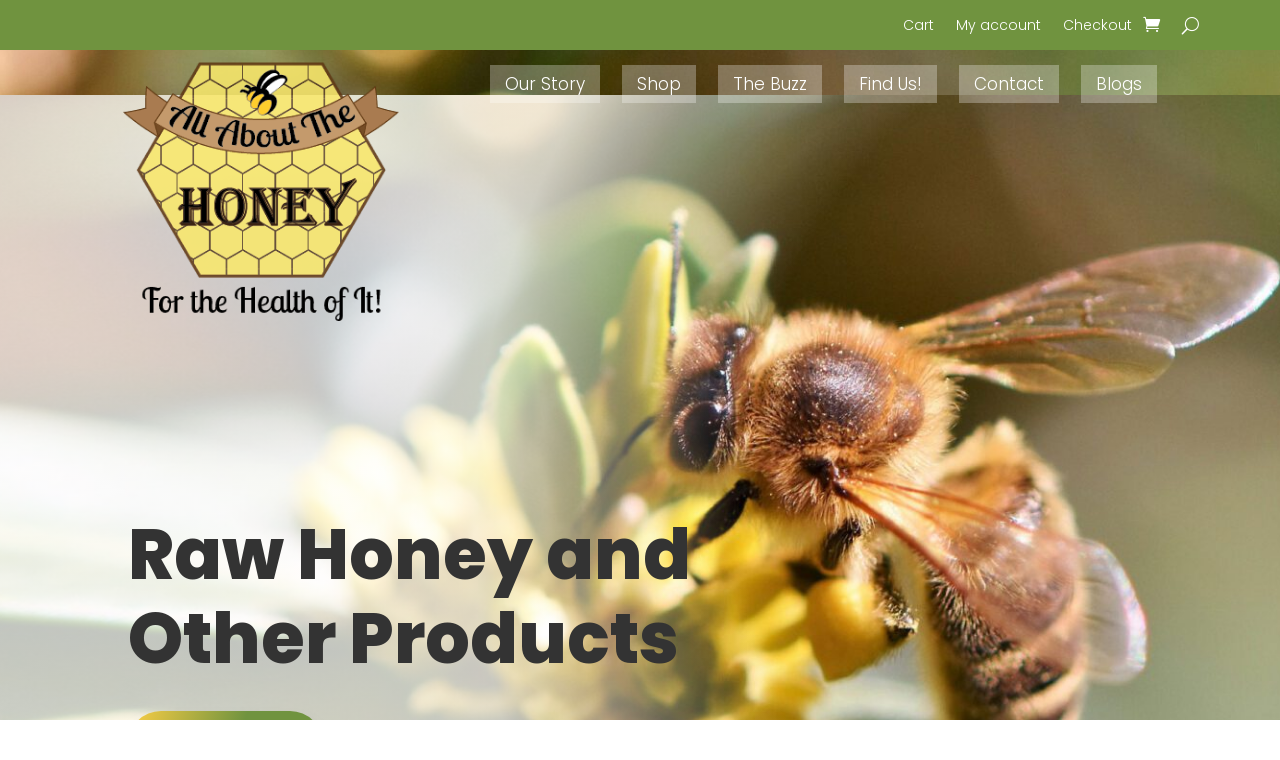

--- FILE ---
content_type: text/html; charset=UTF-8
request_url: https://allaboutthehoney.com/
body_size: 15602
content:
<!DOCTYPE html>
<html lang="en-US">
<head>
	<meta charset="UTF-8" />
<meta http-equiv="X-UA-Compatible" content="IE=edge">
	<link rel="pingback" href="https://allaboutthehoney.com/xmlrpc.php" />

	<script type="text/javascript">
		document.documentElement.className = 'js';
	</script>
	
	<script>var et_site_url='https://allaboutthehoney.com';var et_post_id='138';function et_core_page_resource_fallback(a,b){"undefined"===typeof b&&(b=a.sheet.cssRules&&0===a.sheet.cssRules.length);b&&(a.onerror=null,a.onload=null,a.href?a.href=et_site_url+"/?et_core_page_resource="+a.id+et_post_id:a.src&&(a.src=et_site_url+"/?et_core_page_resource="+a.id+et_post_id))}
</script><meta name='robots' content='index, follow, max-image-preview:large, max-snippet:-1, max-video-preview:-1' />
	<style>img:is([sizes="auto" i], [sizes^="auto," i]) { contain-intrinsic-size: 3000px 1500px }</style>
	
	<!-- This site is optimized with the Yoast SEO plugin v26.8 - https://yoast.com/product/yoast-seo-wordpress/ -->
	<title>Home - Local Raw Honey Products - All About the Honey</title>
	<meta name="description" content="Visit the All About the Honey website for our local raw honey products. Get in touch with us today for more details about us." />
	<link rel="canonical" href="https://allaboutthehoney.com/" />
	<meta property="og:locale" content="en_US" />
	<meta property="og:type" content="website" />
	<meta property="og:title" content="Home - Local Raw Honey Products - All About the Honey" />
	<meta property="og:description" content="Visit the All About the Honey website for our local raw honey products. Get in touch with us today for more details about us." />
	<meta property="og:url" content="https://allaboutthehoney.com/" />
	<meta property="og:site_name" content="All About The Honey" />
	<meta property="article:modified_time" content="2024-10-27T15:17:35+00:00" />
	<meta name="twitter:card" content="summary_large_image" />
	<script type="application/ld+json" class="yoast-schema-graph">{"@context":"https://schema.org","@graph":[{"@type":"WebPage","@id":"https://allaboutthehoney.com/","url":"https://allaboutthehoney.com/","name":"Home - Local Raw Honey Products - All About the Honey","isPartOf":{"@id":"https://allaboutthehoney.com/#website"},"datePublished":"2021-01-07T20:28:26+00:00","dateModified":"2024-10-27T15:17:35+00:00","description":"Visit the All About the Honey website for our local raw honey products. Get in touch with us today for more details about us.","breadcrumb":{"@id":"https://allaboutthehoney.com/#breadcrumb"},"inLanguage":"en-US","potentialAction":[{"@type":"ReadAction","target":["https://allaboutthehoney.com/"]}]},{"@type":"BreadcrumbList","@id":"https://allaboutthehoney.com/#breadcrumb","itemListElement":[{"@type":"ListItem","position":1,"name":"Home"}]},{"@type":"WebSite","@id":"https://allaboutthehoney.com/#website","url":"https://allaboutthehoney.com/","name":"All About The Honey","description":"For the Health of It!","potentialAction":[{"@type":"SearchAction","target":{"@type":"EntryPoint","urlTemplate":"https://allaboutthehoney.com/?s={search_term_string}"},"query-input":{"@type":"PropertyValueSpecification","valueRequired":true,"valueName":"search_term_string"}}],"inLanguage":"en-US"}]}</script>
	<!-- / Yoast SEO plugin. -->


<link rel='dns-prefetch' href='//collect.commerce.godaddy.com' />
<link rel='dns-prefetch' href='//fonts.googleapis.com' />
<link rel="alternate" type="application/rss+xml" title="All About The Honey &raquo; Feed" href="https://allaboutthehoney.com/feed/" />
<link rel="alternate" type="application/rss+xml" title="All About The Honey &raquo; Comments Feed" href="https://allaboutthehoney.com/comments/feed/" />
<script type="text/javascript">
/* <![CDATA[ */
window._wpemojiSettings = {"baseUrl":"https:\/\/s.w.org\/images\/core\/emoji\/16.0.1\/72x72\/","ext":".png","svgUrl":"https:\/\/s.w.org\/images\/core\/emoji\/16.0.1\/svg\/","svgExt":".svg","source":{"concatemoji":"https:\/\/allaboutthehoney.com\/wp-includes\/js\/wp-emoji-release.min.js?ver=6.8.3"}};
/*! This file is auto-generated */
!function(s,n){var o,i,e;function c(e){try{var t={supportTests:e,timestamp:(new Date).valueOf()};sessionStorage.setItem(o,JSON.stringify(t))}catch(e){}}function p(e,t,n){e.clearRect(0,0,e.canvas.width,e.canvas.height),e.fillText(t,0,0);var t=new Uint32Array(e.getImageData(0,0,e.canvas.width,e.canvas.height).data),a=(e.clearRect(0,0,e.canvas.width,e.canvas.height),e.fillText(n,0,0),new Uint32Array(e.getImageData(0,0,e.canvas.width,e.canvas.height).data));return t.every(function(e,t){return e===a[t]})}function u(e,t){e.clearRect(0,0,e.canvas.width,e.canvas.height),e.fillText(t,0,0);for(var n=e.getImageData(16,16,1,1),a=0;a<n.data.length;a++)if(0!==n.data[a])return!1;return!0}function f(e,t,n,a){switch(t){case"flag":return n(e,"\ud83c\udff3\ufe0f\u200d\u26a7\ufe0f","\ud83c\udff3\ufe0f\u200b\u26a7\ufe0f")?!1:!n(e,"\ud83c\udde8\ud83c\uddf6","\ud83c\udde8\u200b\ud83c\uddf6")&&!n(e,"\ud83c\udff4\udb40\udc67\udb40\udc62\udb40\udc65\udb40\udc6e\udb40\udc67\udb40\udc7f","\ud83c\udff4\u200b\udb40\udc67\u200b\udb40\udc62\u200b\udb40\udc65\u200b\udb40\udc6e\u200b\udb40\udc67\u200b\udb40\udc7f");case"emoji":return!a(e,"\ud83e\udedf")}return!1}function g(e,t,n,a){var r="undefined"!=typeof WorkerGlobalScope&&self instanceof WorkerGlobalScope?new OffscreenCanvas(300,150):s.createElement("canvas"),o=r.getContext("2d",{willReadFrequently:!0}),i=(o.textBaseline="top",o.font="600 32px Arial",{});return e.forEach(function(e){i[e]=t(o,e,n,a)}),i}function t(e){var t=s.createElement("script");t.src=e,t.defer=!0,s.head.appendChild(t)}"undefined"!=typeof Promise&&(o="wpEmojiSettingsSupports",i=["flag","emoji"],n.supports={everything:!0,everythingExceptFlag:!0},e=new Promise(function(e){s.addEventListener("DOMContentLoaded",e,{once:!0})}),new Promise(function(t){var n=function(){try{var e=JSON.parse(sessionStorage.getItem(o));if("object"==typeof e&&"number"==typeof e.timestamp&&(new Date).valueOf()<e.timestamp+604800&&"object"==typeof e.supportTests)return e.supportTests}catch(e){}return null}();if(!n){if("undefined"!=typeof Worker&&"undefined"!=typeof OffscreenCanvas&&"undefined"!=typeof URL&&URL.createObjectURL&&"undefined"!=typeof Blob)try{var e="postMessage("+g.toString()+"("+[JSON.stringify(i),f.toString(),p.toString(),u.toString()].join(",")+"));",a=new Blob([e],{type:"text/javascript"}),r=new Worker(URL.createObjectURL(a),{name:"wpTestEmojiSupports"});return void(r.onmessage=function(e){c(n=e.data),r.terminate(),t(n)})}catch(e){}c(n=g(i,f,p,u))}t(n)}).then(function(e){for(var t in e)n.supports[t]=e[t],n.supports.everything=n.supports.everything&&n.supports[t],"flag"!==t&&(n.supports.everythingExceptFlag=n.supports.everythingExceptFlag&&n.supports[t]);n.supports.everythingExceptFlag=n.supports.everythingExceptFlag&&!n.supports.flag,n.DOMReady=!1,n.readyCallback=function(){n.DOMReady=!0}}).then(function(){return e}).then(function(){var e;n.supports.everything||(n.readyCallback(),(e=n.source||{}).concatemoji?t(e.concatemoji):e.wpemoji&&e.twemoji&&(t(e.twemoji),t(e.wpemoji)))}))}((window,document),window._wpemojiSettings);
/* ]]> */
</script>
<meta content="All About The Honey v.4.7.7.1609786276" name="generator"/><link rel='stylesheet' id='stripe-main-styles-css' href='https://allaboutthehoney.com/wp-content/mu-plugins/vendor/godaddy/mwc-core/assets/css/stripe-settings.css' type='text/css' media='all' />
<link rel='stylesheet' id='godaddy-payments-payinperson-main-styles-css' href='https://allaboutthehoney.com/wp-content/mu-plugins/vendor/godaddy/mwc-core/assets/css/pay-in-person-method.css' type='text/css' media='all' />
<style id='wp-emoji-styles-inline-css' type='text/css'>

	img.wp-smiley, img.emoji {
		display: inline !important;
		border: none !important;
		box-shadow: none !important;
		height: 1em !important;
		width: 1em !important;
		margin: 0 0.07em !important;
		vertical-align: -0.1em !important;
		background: none !important;
		padding: 0 !important;
	}
</style>
<link rel='stylesheet' id='wp-block-library-css' href='https://allaboutthehoney.com/wp-includes/css/dist/block-library/style.min.css?ver=6.8.3' type='text/css' media='all' />
<style id='classic-theme-styles-inline-css' type='text/css'>
/*! This file is auto-generated */
.wp-block-button__link{color:#fff;background-color:#32373c;border-radius:9999px;box-shadow:none;text-decoration:none;padding:calc(.667em + 2px) calc(1.333em + 2px);font-size:1.125em}.wp-block-file__button{background:#32373c;color:#fff;text-decoration:none}
</style>
<link rel='stylesheet' id='wp-components-css' href='https://allaboutthehoney.com/wp-includes/css/dist/components/style.min.css?ver=6.8.3' type='text/css' media='all' />
<link rel='stylesheet' id='wp-preferences-css' href='https://allaboutthehoney.com/wp-includes/css/dist/preferences/style.min.css?ver=6.8.3' type='text/css' media='all' />
<link rel='stylesheet' id='wp-block-editor-css' href='https://allaboutthehoney.com/wp-includes/css/dist/block-editor/style.min.css?ver=6.8.3' type='text/css' media='all' />
<link rel='stylesheet' id='popup-maker-block-library-style-css' href='https://allaboutthehoney.com/wp-content/plugins/popup-maker/dist/packages/block-library-style.css?ver=dbea705cfafe089d65f1' type='text/css' media='all' />
<style id='global-styles-inline-css' type='text/css'>
:root{--wp--preset--aspect-ratio--square: 1;--wp--preset--aspect-ratio--4-3: 4/3;--wp--preset--aspect-ratio--3-4: 3/4;--wp--preset--aspect-ratio--3-2: 3/2;--wp--preset--aspect-ratio--2-3: 2/3;--wp--preset--aspect-ratio--16-9: 16/9;--wp--preset--aspect-ratio--9-16: 9/16;--wp--preset--color--black: #000000;--wp--preset--color--cyan-bluish-gray: #abb8c3;--wp--preset--color--white: #ffffff;--wp--preset--color--pale-pink: #f78da7;--wp--preset--color--vivid-red: #cf2e2e;--wp--preset--color--luminous-vivid-orange: #ff6900;--wp--preset--color--luminous-vivid-amber: #fcb900;--wp--preset--color--light-green-cyan: #7bdcb5;--wp--preset--color--vivid-green-cyan: #00d084;--wp--preset--color--pale-cyan-blue: #8ed1fc;--wp--preset--color--vivid-cyan-blue: #0693e3;--wp--preset--color--vivid-purple: #9b51e0;--wp--preset--gradient--vivid-cyan-blue-to-vivid-purple: linear-gradient(135deg,rgba(6,147,227,1) 0%,rgb(155,81,224) 100%);--wp--preset--gradient--light-green-cyan-to-vivid-green-cyan: linear-gradient(135deg,rgb(122,220,180) 0%,rgb(0,208,130) 100%);--wp--preset--gradient--luminous-vivid-amber-to-luminous-vivid-orange: linear-gradient(135deg,rgba(252,185,0,1) 0%,rgba(255,105,0,1) 100%);--wp--preset--gradient--luminous-vivid-orange-to-vivid-red: linear-gradient(135deg,rgba(255,105,0,1) 0%,rgb(207,46,46) 100%);--wp--preset--gradient--very-light-gray-to-cyan-bluish-gray: linear-gradient(135deg,rgb(238,238,238) 0%,rgb(169,184,195) 100%);--wp--preset--gradient--cool-to-warm-spectrum: linear-gradient(135deg,rgb(74,234,220) 0%,rgb(151,120,209) 20%,rgb(207,42,186) 40%,rgb(238,44,130) 60%,rgb(251,105,98) 80%,rgb(254,248,76) 100%);--wp--preset--gradient--blush-light-purple: linear-gradient(135deg,rgb(255,206,236) 0%,rgb(152,150,240) 100%);--wp--preset--gradient--blush-bordeaux: linear-gradient(135deg,rgb(254,205,165) 0%,rgb(254,45,45) 50%,rgb(107,0,62) 100%);--wp--preset--gradient--luminous-dusk: linear-gradient(135deg,rgb(255,203,112) 0%,rgb(199,81,192) 50%,rgb(65,88,208) 100%);--wp--preset--gradient--pale-ocean: linear-gradient(135deg,rgb(255,245,203) 0%,rgb(182,227,212) 50%,rgb(51,167,181) 100%);--wp--preset--gradient--electric-grass: linear-gradient(135deg,rgb(202,248,128) 0%,rgb(113,206,126) 100%);--wp--preset--gradient--midnight: linear-gradient(135deg,rgb(2,3,129) 0%,rgb(40,116,252) 100%);--wp--preset--font-size--small: 13px;--wp--preset--font-size--medium: 20px;--wp--preset--font-size--large: 36px;--wp--preset--font-size--x-large: 42px;--wp--preset--spacing--20: 0.44rem;--wp--preset--spacing--30: 0.67rem;--wp--preset--spacing--40: 1rem;--wp--preset--spacing--50: 1.5rem;--wp--preset--spacing--60: 2.25rem;--wp--preset--spacing--70: 3.38rem;--wp--preset--spacing--80: 5.06rem;--wp--preset--shadow--natural: 6px 6px 9px rgba(0, 0, 0, 0.2);--wp--preset--shadow--deep: 12px 12px 50px rgba(0, 0, 0, 0.4);--wp--preset--shadow--sharp: 6px 6px 0px rgba(0, 0, 0, 0.2);--wp--preset--shadow--outlined: 6px 6px 0px -3px rgba(255, 255, 255, 1), 6px 6px rgba(0, 0, 0, 1);--wp--preset--shadow--crisp: 6px 6px 0px rgba(0, 0, 0, 1);}:where(.is-layout-flex){gap: 0.5em;}:where(.is-layout-grid){gap: 0.5em;}body .is-layout-flex{display: flex;}.is-layout-flex{flex-wrap: wrap;align-items: center;}.is-layout-flex > :is(*, div){margin: 0;}body .is-layout-grid{display: grid;}.is-layout-grid > :is(*, div){margin: 0;}:where(.wp-block-columns.is-layout-flex){gap: 2em;}:where(.wp-block-columns.is-layout-grid){gap: 2em;}:where(.wp-block-post-template.is-layout-flex){gap: 1.25em;}:where(.wp-block-post-template.is-layout-grid){gap: 1.25em;}.has-black-color{color: var(--wp--preset--color--black) !important;}.has-cyan-bluish-gray-color{color: var(--wp--preset--color--cyan-bluish-gray) !important;}.has-white-color{color: var(--wp--preset--color--white) !important;}.has-pale-pink-color{color: var(--wp--preset--color--pale-pink) !important;}.has-vivid-red-color{color: var(--wp--preset--color--vivid-red) !important;}.has-luminous-vivid-orange-color{color: var(--wp--preset--color--luminous-vivid-orange) !important;}.has-luminous-vivid-amber-color{color: var(--wp--preset--color--luminous-vivid-amber) !important;}.has-light-green-cyan-color{color: var(--wp--preset--color--light-green-cyan) !important;}.has-vivid-green-cyan-color{color: var(--wp--preset--color--vivid-green-cyan) !important;}.has-pale-cyan-blue-color{color: var(--wp--preset--color--pale-cyan-blue) !important;}.has-vivid-cyan-blue-color{color: var(--wp--preset--color--vivid-cyan-blue) !important;}.has-vivid-purple-color{color: var(--wp--preset--color--vivid-purple) !important;}.has-black-background-color{background-color: var(--wp--preset--color--black) !important;}.has-cyan-bluish-gray-background-color{background-color: var(--wp--preset--color--cyan-bluish-gray) !important;}.has-white-background-color{background-color: var(--wp--preset--color--white) !important;}.has-pale-pink-background-color{background-color: var(--wp--preset--color--pale-pink) !important;}.has-vivid-red-background-color{background-color: var(--wp--preset--color--vivid-red) !important;}.has-luminous-vivid-orange-background-color{background-color: var(--wp--preset--color--luminous-vivid-orange) !important;}.has-luminous-vivid-amber-background-color{background-color: var(--wp--preset--color--luminous-vivid-amber) !important;}.has-light-green-cyan-background-color{background-color: var(--wp--preset--color--light-green-cyan) !important;}.has-vivid-green-cyan-background-color{background-color: var(--wp--preset--color--vivid-green-cyan) !important;}.has-pale-cyan-blue-background-color{background-color: var(--wp--preset--color--pale-cyan-blue) !important;}.has-vivid-cyan-blue-background-color{background-color: var(--wp--preset--color--vivid-cyan-blue) !important;}.has-vivid-purple-background-color{background-color: var(--wp--preset--color--vivid-purple) !important;}.has-black-border-color{border-color: var(--wp--preset--color--black) !important;}.has-cyan-bluish-gray-border-color{border-color: var(--wp--preset--color--cyan-bluish-gray) !important;}.has-white-border-color{border-color: var(--wp--preset--color--white) !important;}.has-pale-pink-border-color{border-color: var(--wp--preset--color--pale-pink) !important;}.has-vivid-red-border-color{border-color: var(--wp--preset--color--vivid-red) !important;}.has-luminous-vivid-orange-border-color{border-color: var(--wp--preset--color--luminous-vivid-orange) !important;}.has-luminous-vivid-amber-border-color{border-color: var(--wp--preset--color--luminous-vivid-amber) !important;}.has-light-green-cyan-border-color{border-color: var(--wp--preset--color--light-green-cyan) !important;}.has-vivid-green-cyan-border-color{border-color: var(--wp--preset--color--vivid-green-cyan) !important;}.has-pale-cyan-blue-border-color{border-color: var(--wp--preset--color--pale-cyan-blue) !important;}.has-vivid-cyan-blue-border-color{border-color: var(--wp--preset--color--vivid-cyan-blue) !important;}.has-vivid-purple-border-color{border-color: var(--wp--preset--color--vivid-purple) !important;}.has-vivid-cyan-blue-to-vivid-purple-gradient-background{background: var(--wp--preset--gradient--vivid-cyan-blue-to-vivid-purple) !important;}.has-light-green-cyan-to-vivid-green-cyan-gradient-background{background: var(--wp--preset--gradient--light-green-cyan-to-vivid-green-cyan) !important;}.has-luminous-vivid-amber-to-luminous-vivid-orange-gradient-background{background: var(--wp--preset--gradient--luminous-vivid-amber-to-luminous-vivid-orange) !important;}.has-luminous-vivid-orange-to-vivid-red-gradient-background{background: var(--wp--preset--gradient--luminous-vivid-orange-to-vivid-red) !important;}.has-very-light-gray-to-cyan-bluish-gray-gradient-background{background: var(--wp--preset--gradient--very-light-gray-to-cyan-bluish-gray) !important;}.has-cool-to-warm-spectrum-gradient-background{background: var(--wp--preset--gradient--cool-to-warm-spectrum) !important;}.has-blush-light-purple-gradient-background{background: var(--wp--preset--gradient--blush-light-purple) !important;}.has-blush-bordeaux-gradient-background{background: var(--wp--preset--gradient--blush-bordeaux) !important;}.has-luminous-dusk-gradient-background{background: var(--wp--preset--gradient--luminous-dusk) !important;}.has-pale-ocean-gradient-background{background: var(--wp--preset--gradient--pale-ocean) !important;}.has-electric-grass-gradient-background{background: var(--wp--preset--gradient--electric-grass) !important;}.has-midnight-gradient-background{background: var(--wp--preset--gradient--midnight) !important;}.has-small-font-size{font-size: var(--wp--preset--font-size--small) !important;}.has-medium-font-size{font-size: var(--wp--preset--font-size--medium) !important;}.has-large-font-size{font-size: var(--wp--preset--font-size--large) !important;}.has-x-large-font-size{font-size: var(--wp--preset--font-size--x-large) !important;}
:where(.wp-block-post-template.is-layout-flex){gap: 1.25em;}:where(.wp-block-post-template.is-layout-grid){gap: 1.25em;}
:where(.wp-block-columns.is-layout-flex){gap: 2em;}:where(.wp-block-columns.is-layout-grid){gap: 2em;}
:root :where(.wp-block-pullquote){font-size: 1.5em;line-height: 1.6;}
</style>
<link rel='stylesheet' id='woocommerce-layout-css' href='https://allaboutthehoney.com/wp-content/plugins/woocommerce/assets/css/woocommerce-layout.css?ver=10.4.3' type='text/css' media='all' />
<link rel='stylesheet' id='woocommerce-smallscreen-css' href='https://allaboutthehoney.com/wp-content/plugins/woocommerce/assets/css/woocommerce-smallscreen.css?ver=10.4.3' type='text/css' media='only screen and (max-width: 768px)' />
<link rel='stylesheet' id='woocommerce-general-css' href='https://allaboutthehoney.com/wp-content/plugins/woocommerce/assets/css/woocommerce.css?ver=10.4.3' type='text/css' media='all' />
<style id='woocommerce-inline-inline-css' type='text/css'>
.woocommerce form .form-row .required { visibility: visible; }
</style>
<link rel='stylesheet' id='chld_thm_cfg_parent-css' href='https://allaboutthehoney.com/wp-content/themes/Divi/style.css?ver=6.8.3' type='text/css' media='all' />
<link rel='stylesheet' id='divi-style-css' href='https://allaboutthehoney.com/wp-content/themes/All-About-The-Honey/style.css?ver=4.9.10' type='text/css' media='all' />
<link rel='stylesheet' id='et-builder-googlefonts-cached-css' href='https://fonts.googleapis.com/css?family=Roboto+Condensed:300,300italic,regular,italic,700,700italic|Poppins:100,100italic,200,200italic,300,300italic,regular,italic,500,500italic,600,600italic,700,700italic,800,800italic,900,900italic&#038;subset=latin-ext,greek,greek-ext,vietnamese,cyrillic,latin,cyrillic-ext,devanagari&#038;display=swap' type='text/css' media='all' />
<link rel='stylesheet' id='mm-compiled-options-mobmenu-css' href='https://allaboutthehoney.com/wp-content/uploads/dynamic-mobmenu.css?ver=2.8.8-984' type='text/css' media='all' />
<link rel='stylesheet' id='mm-google-webfont-dosis-css' href='//fonts.googleapis.com/css?family=Dosis%3Ainherit%2C400&#038;subset=latin%2Clatin-ext&#038;ver=6.8.3' type='text/css' media='all' />
<link rel='stylesheet' id='mwc-payments-payment-form-css' href='https://allaboutthehoney.com/wp-content/mu-plugins/vendor/godaddy/mwc-core/assets/css/payment-form.css' type='text/css' media='all' />
<link rel='stylesheet' id='cssmobmenu-icons-css' href='https://allaboutthehoney.com/wp-content/plugins/mobile-menu/includes/css/mobmenu-icons.css?ver=6.8.3' type='text/css' media='all' />
<link rel='stylesheet' id='cssmobmenu-css' href='https://allaboutthehoney.com/wp-content/plugins/mobile-menu/includes/css/mobmenu.css?ver=2.8.8' type='text/css' media='all' />
<script type="text/javascript" src="https://allaboutthehoney.com/wp-includes/js/jquery/jquery.min.js?ver=3.7.1" id="jquery-core-js"></script>
<script type="text/javascript" src="https://allaboutthehoney.com/wp-includes/js/jquery/jquery-migrate.min.js?ver=3.4.1" id="jquery-migrate-js"></script>
<script type="text/javascript" src="https://allaboutthehoney.com/wp-content/plugins/woocommerce/assets/js/jquery-blockui/jquery.blockUI.min.js?ver=2.7.0-wc.10.4.3" id="wc-jquery-blockui-js" defer="defer" data-wp-strategy="defer"></script>
<script type="text/javascript" id="wc-add-to-cart-js-extra">
/* <![CDATA[ */
var wc_add_to_cart_params = {"ajax_url":"\/wp-admin\/admin-ajax.php","wc_ajax_url":"\/?wc-ajax=%%endpoint%%","i18n_view_cart":"View cart","cart_url":"https:\/\/allaboutthehoney.com\/cart\/","is_cart":"","cart_redirect_after_add":"no"};
/* ]]> */
</script>
<script type="text/javascript" src="https://allaboutthehoney.com/wp-content/plugins/woocommerce/assets/js/frontend/add-to-cart.min.js?ver=10.4.3" id="wc-add-to-cart-js" defer="defer" data-wp-strategy="defer"></script>
<script type="text/javascript" src="https://allaboutthehoney.com/wp-content/plugins/woocommerce/assets/js/js-cookie/js.cookie.min.js?ver=2.1.4-wc.10.4.3" id="wc-js-cookie-js" defer="defer" data-wp-strategy="defer"></script>
<script type="text/javascript" id="woocommerce-js-extra">
/* <![CDATA[ */
var woocommerce_params = {"ajax_url":"\/wp-admin\/admin-ajax.php","wc_ajax_url":"\/?wc-ajax=%%endpoint%%","i18n_password_show":"Show password","i18n_password_hide":"Hide password"};
/* ]]> */
</script>
<script type="text/javascript" src="https://allaboutthehoney.com/wp-content/plugins/woocommerce/assets/js/frontend/woocommerce.min.js?ver=10.4.3" id="woocommerce-js" defer="defer" data-wp-strategy="defer"></script>
<script type="text/javascript" id="WCPAY_ASSETS-js-extra">
/* <![CDATA[ */
var wcpayAssets = {"url":"https:\/\/allaboutthehoney.com\/wp-content\/plugins\/woocommerce-payments\/dist\/"};
/* ]]> */
</script>
<script type="text/javascript" src="https://collect.commerce.godaddy.com/sdk.js" id="poynt-collect-sdk-js"></script>
<script type="text/javascript" id="mwc-payments-poynt-payment-form-js-extra">
/* <![CDATA[ */
var poyntPaymentFormI18n = {"errorMessages":{"genericError":"An error occurred, please try again or try an alternate form of payment.","missingCardDetails":"Missing card details.","missingBillingDetails":"Missing billing details."}};
/* ]]> */
</script>
<script type="text/javascript" src="https://allaboutthehoney.com/wp-content/mu-plugins/vendor/godaddy/mwc-core/assets/js/payments/frontend/poynt.js" id="mwc-payments-poynt-payment-form-js"></script>
<script type="text/javascript" src="https://allaboutthehoney.com/wp-content/plugins/mobile-menu/includes/js/mobmenu.js?ver=2.8.8" id="mobmenujs-js"></script>
<link rel="https://api.w.org/" href="https://allaboutthehoney.com/wp-json/" /><link rel="alternate" title="JSON" type="application/json" href="https://allaboutthehoney.com/wp-json/wp/v2/pages/138" /><link rel="EditURI" type="application/rsd+xml" title="RSD" href="https://allaboutthehoney.com/xmlrpc.php?rsd" />
<meta name="generator" content="WordPress 6.8.3" />
<meta name="generator" content="WooCommerce 10.4.3" />
<link rel='shortlink' href='https://allaboutthehoney.com/' />
<link rel="alternate" title="oEmbed (JSON)" type="application/json+oembed" href="https://allaboutthehoney.com/wp-json/oembed/1.0/embed?url=https%3A%2F%2Fallaboutthehoney.com%2F" />
<link rel="alternate" title="oEmbed (XML)" type="text/xml+oembed" href="https://allaboutthehoney.com/wp-json/oembed/1.0/embed?url=https%3A%2F%2Fallaboutthehoney.com%2F&#038;format=xml" />
<!-- Google tag (gtag.js) -->
<script async src="https://www.googletagmanager.com/gtag/js?id=G-HVRHE6BPG9"></script>
<script>
  window.dataLayer = window.dataLayer || [];
  function gtag(){dataLayer.push(arguments);}
  gtag('js', new Date());

  gtag('config', 'G-HVRHE6BPG9');
</script>
<meta name="google-site-verification" content="I12J4gRMxGd6VYenJ8c2cOdbal13UT3jMd3JmKL7IBY" />
<script type="text/javascript">
    (function(c,l,a,r,i,t,y){
        c[a]=c[a]||function(){(c[a].q=c[a].q||[]).push(arguments)};
        t=l.createElement(r);t.async=1;t.src="https://www.clarity.ms/tag/"+i;
        y=l.getElementsByTagName(r)[0];y.parentNode.insertBefore(t,y);
    })(window, document, "clarity", "script", "jjpqgeoi13");
</script>

<!--Geo Tag-->
<meta name="DC.title" content="Geo Tag" />
<meta name="geo.region" content="US" />
<meta name="geo.placename" content="Medway" />
<meta name="geo.position" content="45.6055376;-68.552774" />
<meta name="ICBM" content="45.6055376, -68.552774" />
<!--Geo Tag End--><meta name="viewport" content="width=device-width, initial-scale=1.0, maximum-scale=1.0, user-scalable=0" /><link rel="preload" href="https://allaboutthehoney.com/wp-content/themes/Divi/core/admin/fonts/modules.ttf" as="font" crossorigin="anonymous">	<noscript><style>.woocommerce-product-gallery{ opacity: 1 !important; }</style></noscript>
	<style type="text/css" id="custom-background-css">
body.custom-background { background-image: url("https://allaboutthehoney.com/wp-content/uploads/2021/01/bee-3298372_1920.jpg"); background-position: left top; background-size: auto; background-repeat: repeat; background-attachment: fixed; }
</style>
	<script>
jQuery(document).ready(function($) {
    $('img[title]').each(function() { $(this).removeAttr('title'); });
});
</script><link rel="icon" href="https://allaboutthehoney.com/wp-content/uploads/2021/01/all-about-the-honey-favicon-100x100.png" sizes="32x32" />
<link rel="icon" href="https://allaboutthehoney.com/wp-content/uploads/2021/01/all-about-the-honey-favicon-300x300.png" sizes="192x192" />
<link rel="apple-touch-icon" href="https://allaboutthehoney.com/wp-content/uploads/2021/01/all-about-the-honey-favicon-300x300.png" />
<meta name="msapplication-TileImage" content="https://allaboutthehoney.com/wp-content/uploads/2021/01/all-about-the-honey-favicon-300x300.png" />
<link rel="stylesheet" id="et-core-unified-tb-2093-138-cached-inline-styles" href="https://allaboutthehoney.com/wp-content/et-cache/138/et-core-unified-tb-2093-138-17680484421334.min.css" onerror="et_core_page_resource_fallback(this, true)" onload="et_core_page_resource_fallback(this)" /><link rel="stylesheet" id="et-core-unified-138-cached-inline-styles" href="https://allaboutthehoney.com/wp-content/et-cache/138/et-core-unified-138-17680484421334.min.css" onerror="et_core_page_resource_fallback(this, true)" onload="et_core_page_resource_fallback(this)" /></head>
<body class="home wp-singular page-template-default page page-id-138 custom-background wp-theme-Divi wp-child-theme-All-About-The-Honey theme-Divi et-tb-has-template et-tb-has-header woocommerce-no-js et_button_custom_icon et_pb_button_helper_class et_pb_footer_columns4 et_cover_background et_pb_gutter linux et_pb_gutters3 et_pb_pagebuilder_layout et_no_sidebar et_divi_theme et-db et_minified_js et_minified_css mob-menu-slideout-over">
	<div id="page-container">
<div id="et-boc" class="et-boc">
			
		<header class="et-l et-l--header">
			<div class="et_builder_inner_content et_pb_gutters3">
		<div class="et_pb_with_border et_pb_section et_pb_section_0_tb_header et_pb_with_background et_section_regular" >
				
				
				
				
					<div class="et_pb_row et_pb_row_0_tb_header et_pb_row--with-menu">
				<div class="et_pb_column et_pb_column_1_2 et_pb_column_0_tb_header  et_pb_css_mix_blend_mode_passthrough et_pb_column_empty">
				
				
				
			</div> <!-- .et_pb_column --><div class="et_pb_column et_pb_column_1_2 et_pb_column_1_tb_header  et_pb_css_mix_blend_mode_passthrough et-last-child et_pb_column--with-menu">
				
				
				<div class="et_pb_module et_pb_menu et_pb_menu_0_tb_header et_pb_bg_layout_light  et_pb_text_align_right et_dropdown_animation_fade et_pb_menu--without-logo et_pb_menu--style-left_aligned">
					
					
					<div class="et_pb_menu_inner_container clearfix">
						
						<div class="et_pb_menu__wrap">
							<div class="et_pb_menu__menu">
								<nav class="et-menu-nav"><ul id="menu-shop" class="et-menu nav"><li class="et_pb_menu_page_id-113 menu-item menu-item-type-post_type menu-item-object-page menu-item-2157"><a href="https://allaboutthehoney.com/cart/">Cart</a></li>
<li class="et_pb_menu_page_id-115 menu-item menu-item-type-post_type menu-item-object-page menu-item-118"><a href="https://allaboutthehoney.com/my-account/">My account</a></li>
<li class="et_pb_menu_page_id-114 menu-item menu-item-type-post_type menu-item-object-page menu-item-119"><a href="https://allaboutthehoney.com/checkout/">Checkout</a></li>
</ul></nav>
							</div>
							<a href="https://allaboutthehoney.com/cart/" class="et_pb_menu__icon et_pb_menu__cart-button"></a>
							<button type="button" class="et_pb_menu__icon et_pb_menu__search-button"></button>
							<div class="et_mobile_nav_menu">
				<div class="mobile_nav closed">
					<span class="mobile_menu_bar"></span>
				</div>
			</div>
						</div>
						<div class="et_pb_menu__search-container et_pb_menu__search-container--disabled">
				<div class="et_pb_menu__search">
					<form role="search" method="get" class="et_pb_menu__search-form" action="https://allaboutthehoney.com/">
						<input type="search" class="et_pb_menu__search-input" placeholder="Search &hellip;" name="s" title="Search for:" />
					</form>
					<button type="button" class="et_pb_menu__icon et_pb_menu__close-search-button"></button>
				</div>
			</div>
					</div>
				</div>
			</div> <!-- .et_pb_column -->
				
				
			</div> <!-- .et_pb_row -->
				
				
			</div> <!-- .et_pb_section --><div class="et_pb_section et_pb_section_1_tb_header et_pb_with_background et_section_regular et_pb_section--absolute" >
				
				
				
				
					<div class="et_pb_row et_pb_row_1_tb_header et_pb_row--with-menu">
				<div class="et_pb_column et_pb_column_1_3 et_pb_column_2_tb_header  et_pb_css_mix_blend_mode_passthrough">
				
				
				<div class="et_pb_module et_pb_image et_pb_image_0_tb_header">
				
				
				<span class="et_pb_image_wrap "><img fetchpriority="high" decoding="async" width="299" height="281" src="https://allaboutthehoney.com/wp-content/uploads/2021/01/logo.png" alt="" title="logo" class="wp-image-38" /></span>
			</div>
			</div> <!-- .et_pb_column --><div class="et_pb_column et_pb_column_2_3 et_pb_column_3_tb_header  et_pb_css_mix_blend_mode_passthrough et-last-child et_pb_column--with-menu">
				
				
				<div id="menu-home" class="et_pb_module et_pb_menu et_pb_menu_1_tb_header et_pb_bg_layout_light  et_pb_text_align_right et_dropdown_animation_fade et_pb_menu--without-logo et_pb_menu--style-left_aligned">
					
					
					<div class="et_pb_menu_inner_container clearfix">
						
						<div class="et_pb_menu__wrap">
							<div class="et_pb_menu__menu">
								<nav class="et-menu-nav"><ul id="menu-main-menu" class="et-menu nav"><li class="ds-custom-link et_pb_menu_page_id-68 menu-item menu-item-type-post_type menu-item-object-page menu-item-108"><a href="https://allaboutthehoney.com/our-story/">Our Story</a></li>
<li class="ds-custom-link et_pb_menu_page_id-1149 menu-item menu-item-type-post_type menu-item-object-page menu-item-has-children menu-item-1204"><a href="https://allaboutthehoney.com/shop-the-the-honey-store/">Shop</a>
<ul class="sub-menu">
	<li class="ds-custom-link et_pb_menu_page_id-1214 menu-item menu-item-type-post_type menu-item-object-page menu-item-1263"><a href="https://allaboutthehoney.com/shop-the-the-honey-store/honey/">Honey</a></li>
	<li class="et_pb_menu_page_id-4579 menu-item menu-item-type-custom menu-item-object-custom menu-item-4579"><a href="https://allaboutthehoney.com/product/pure-honey-stix-straws/">Honey Stix</a></li>
	<li class="ds-custom-link et_pb_menu_page_id-1189 menu-item menu-item-type-post_type menu-item-object-page menu-item-1205"><a href="https://allaboutthehoney.com/shop-the-the-honey-store/jams/">Jams</a></li>
	<li class="ds-custom-link et_pb_menu_page_id-1237 menu-item menu-item-type-post_type menu-item-object-page menu-item-1262"><a href="https://allaboutthehoney.com/shop-the-the-honey-store/pickles/">Pickles</a></li>
	<li class="et_pb_menu_page_id-3226 menu-item menu-item-type-post_type menu-item-object-page menu-item-3230"><a href="https://allaboutthehoney.com/salsas/">Salsas</a></li>
	<li class="et_pb_menu_page_id-3375 menu-item menu-item-type-post_type menu-item-object-page menu-item-3426"><a href="https://allaboutthehoney.com/desserts/">Desserts</a></li>
	<li class="et_pb_menu_page_id-1934 menu-item menu-item-type-post_type menu-item-object-page menu-item-1955"><a href="https://allaboutthehoney.com/shop-the-the-honey-store/miscellaneous/">Miscellaneous</a></li>
</ul>
</li>
<li class="ds-custom-link et_pb_menu_page_id-70 menu-item menu-item-type-post_type menu-item-object-page menu-item-has-children menu-item-107"><a href="https://allaboutthehoney.com/the-buzz/">The Buzz</a>
<ul class="sub-menu">
	<li class="ds-custom-link et_pb_menu_page_id-2070 menu-item menu-item-type-post_type menu-item-object-post menu-item-2265"><a href="https://allaboutthehoney.com/10-amazing-health-benefits-of-bee-pollen/">10 Amazing Health Benefits of Bee Pollen</a></li>
	<li class="ds-custom-link et_pb_menu_page_id-2224 menu-item menu-item-type-post_type menu-item-object-post menu-item-2267"><a href="https://allaboutthehoney.com/apple-cider-vinegar-and-honey-remedy/">Apple Cider Vinegar and Honey Remedy</a></li>
	<li class="ds-custom-link et_pb_menu_page_id-2075 menu-item menu-item-type-post_type menu-item-object-post menu-item-2266"><a href="https://allaboutthehoney.com/alternative-medicine-what-your-doctors-dont-know/">Alternative Medicine: What Your Doctors Don’t Know</a></li>
</ul>
</li>
<li class="et_pb_menu_page_id-2055 menu-item menu-item-type-custom menu-item-object-custom menu-item-has-children menu-item-2055"><a href="#">Find Us!</a>
<ul class="sub-menu">
	<li class="ds-custom-link et_pb_menu_page_id-74 menu-item menu-item-type-post_type menu-item-object-page menu-item-105"><a href="https://allaboutthehoney.com/events/">Upcoming July 1 and 2</a></li>
	<li class="et_pb_menu_page_id-2045 menu-item menu-item-type-post_type menu-item-object-page menu-item-2056"><a href="https://allaboutthehoney.com/find-our-products-in-local-stores/">Find Our Products in Local Stores!</a></li>
</ul>
</li>
<li class="ds-custom-link et_pb_menu_page_id-72 menu-item menu-item-type-post_type menu-item-object-page menu-item-106"><a href="https://allaboutthehoney.com/contact/">Contact</a></li>
<li class="et_pb_menu_page_id-4260 menu-item menu-item-type-post_type menu-item-object-page menu-item-4262"><a href="https://allaboutthehoney.com/blogs/">Blogs</a></li>
</ul></nav>
							</div>
							
							
							<div class="et_mobile_nav_menu">
				<div class="mobile_nav closed">
					<span class="mobile_menu_bar"></span>
				</div>
			</div>
						</div>
						
					</div>
				</div>
			</div> <!-- .et_pb_column -->
				
				
			</div> <!-- .et_pb_row -->
				
				
			</div> <!-- .et_pb_section -->		</div><!-- .et_builder_inner_content -->
	</header><!-- .et-l -->
	<div id="et-main-area">
	
<div id="main-content">


			
				<article id="post-138" class="post-138 page type-page status-publish hentry">

				
					<div class="entry-content">
					<div class="et-l et-l--post">
			<div class="et_builder_inner_content et_pb_gutters3">
		<p><!DOCTYPE html PUBLIC "-//W3C//DTD HTML 4.0 Transitional//EN" "http://www.w3.org/TR/REC-html40/loose.dtd"><br />
<html><body></p><div class="et_pb_section et_pb_section_0 et_pb_section_parallax et_pb_with_background et_pb_fullwidth_section et_section_regular" >
				
				<div class="et_parallax_bg_wrap"><div
						class="et_parallax_bg"
						style="background-image: url(https://allaboutthehoney.com/wp-content/uploads/2021/01/background.jpg);"
					></div></div>
				
				
					<section class="et_pb_module et_pb_fullwidth_header et_pb_fullwidth_header_0 et_animated et_pb_text_align_left et_pb_bg_layout_light">
				
				
				<div class="et_pb_fullwidth_header_container left">
					<div class="header-content-container center">
					<div class="header-content">
						
						<h1 class="et_pb_module_header">Raw Honey and Other Products</h1>
						
						<div class="et_pb_header_content_wrapper"></div>
						<a class="et_pb_button et_pb_more_button et_pb_button_one" href="/the-honey-store/">Shop Products</a>
					</div>
				</div>
					
				</div>
				<div class="et_pb_fullwidth_header_overlay"></div>
				<div class="et_pb_fullwidth_header_scroll"></div>
			</section>
				
				
			</div> <!-- .et_pb_section --><div class="et_pb_with_border et_pb_section et_pb_section_1 et_pb_with_background et_section_regular" >
				
				
				
				
					<div class="et_pb_row et_pb_row_0">
				<div class="et_pb_column et_pb_column_4_4 et_pb_column_0  et_pb_css_mix_blend_mode_passthrough et-last-child">
				
				
				<div class="et_pb_module et_pb_blurb et_pb_blurb_0  et_pb_text_align_left  et_pb_blurb_position_top et_pb_bg_layout_light">
				
				
				<div class="et_pb_blurb_content">
					
					<div class="et_pb_blurb_container">
						<h4 class="et_pb_module_header"><span>Raw local honey - For the health of it!</span></h4>
						
					</div>
				</div> <!-- .et_pb_blurb_content -->
			</div> <!-- .et_pb_blurb -->
			</div> <!-- .et_pb_column -->
				
				
			</div> <!-- .et_pb_row -->
				
				
			</div> <!-- .et_pb_section --><div class="et_pb_section et_pb_section_2 et_pb_with_background et_section_regular" >
				
				
				
				
					<div class="et_pb_row et_pb_row_1 et_pb_gutters1">
				<div class="et_pb_column et_pb_column_1_2 et_pb_column_1  et_pb_css_mix_blend_mode_passthrough">
				
				
				<div class="et_pb_module et_pb_image et_pb_image_0 et_animated et-waypoint">
				
				
				<span class="et_pb_image_wrap has-box-shadow-overlay"><div class="box-shadow-overlay"></div><img loading="lazy" decoding="async" width="400" height="515" src="https://allaboutthehoney.com/wp-content/uploads/2021/01/honey-nut-raw-honey-and-peanut-butter.jpg" alt="honey nut raw honey and peanut butter" title="honey-nut-raw-honey-and-peanut-butter" srcset="https://allaboutthehoney.com/wp-content/uploads/2021/01/honey-nut-raw-honey-and-peanut-butter.jpg 400w, https://allaboutthehoney.com/wp-content/uploads/2021/01/honey-nut-raw-honey-and-peanut-butter-300x386.jpg 300w, https://allaboutthehoney.com/wp-content/uploads/2021/01/honey-nut-raw-honey-and-peanut-butter-233x300.jpg 233w" sizes="auto, (max-width: 400px) 100vw, 400px" class="wp-image-323" /></span>
			</div>
			</div> <!-- .et_pb_column --><div class="et_pb_column et_pb_column_1_2 et_pb_column_2  et_pb_css_mix_blend_mode_passthrough et-last-child">
				
				
				<div class="et_pb_module et_pb_text et_pb_text_0  et_pb_text_align_left et_pb_bg_layout_light">
				
				
				<div class="et_pb_text_inner"><h2>About Us</h2>
<p>While researching the use of honey and cinnamon to prevent and help with colds and the flu,</p>
<p>I DISCOVERED&#8230; MUCH TO MY SURPRISE&#8230;<br />
the honey and cinnamon from a local grocery store were NOT what I thought&#8230;</div>
			</div> <!-- .et_pb_text --><div class="et_pb_button_module_wrapper et_pb_button_0_wrapper  et_pb_module ">
				<a class="et_pb_button et_pb_button_0 et_hover_enabled et_pb_bg_layout_light" href="/our-story/">Read More</a>
			</div>
			</div> <!-- .et_pb_column -->
				
				
			</div> <!-- .et_pb_row -->
				
				
			</div> <!-- .et_pb_section --><div class="et_pb_section et_pb_section_3 et_pb_with_background et_section_regular" >
				
				
				
				
					<div class="et_pb_row et_pb_row_2">
				<div class="et_pb_column et_pb_column_4_4 et_pb_column_3  et_pb_css_mix_blend_mode_passthrough et-last-child">
				
				
				<div class="et_pb_module et_pb_text et_pb_text_1  et_pb_text_align_left et_pb_bg_layout_light">
				
				
				<div class="et_pb_text_inner"><h2>Our Most Popular Products</h2></div>
			</div> <!-- .et_pb_text -->
			</div> <!-- .et_pb_column -->
				
				
			</div> <!-- .et_pb_row --><div class="et_pb_row et_pb_row_3 et_pb_gutters2">
				<div class="et_pb_column et_pb_column_1_3 et_pb_column_4  et_pb_css_mix_blend_mode_passthrough">
				
				
				<div class="et_pb_module et_pb_slider et_pb_slider_0 et_clickable et_pb_slider_fullwidth_off">
				<div class="et_pb_slides">
					<div class="et_pb_slide et_pb_slide_0 et_pb_section_parallax_hover et_pb_bg_layout_dark et_pb_media_alignment_center et_pb_slider_with_text_overlay et-pb-active-slide" data-slide-id="et_pb_slide_0">
				
				
				<div class="et_pb_container clearfix">
					<div class="et_pb_slider_container_inner">
						
						<div class="et_pb_slide_description">
							<div class="et_pb_text_overlay_wrapper">
					
				</div>
							<div class="et_pb_button_wrapper"><a class="et_pb_button et_pb_more_button" href="/the-honey-store/honey/">Honey</a></div>
						</div> <!-- .et_pb_slide_description -->
					</div>
				</div> <!-- .et_pb_container -->
				
			</div> <!-- .et_pb_slide -->
			
				</div> <!-- .et_pb_slides -->
				
			</div> <!-- .et_pb_slider -->
			
			</div> <!-- .et_pb_column --><div class="et_pb_column et_pb_column_1_3 et_pb_column_5  et_pb_css_mix_blend_mode_passthrough">
				
				
				<div class="et_pb_module et_pb_slider et_pb_slider_1 et_clickable et_pb_slider_fullwidth_off">
				<div class="et_pb_slides">
					<div class="et_pb_slide et_pb_slide_1 et_pb_section_parallax_hover et_pb_bg_layout_dark et_pb_media_alignment_center et_pb_slider_with_text_overlay et-pb-active-slide" data-slide-id="et_pb_slide_1">
				
				
				<div class="et_pb_container clearfix">
					<div class="et_pb_slider_container_inner">
						
						<div class="et_pb_slide_description">
							<div class="et_pb_text_overlay_wrapper">
					
				</div>
							<div class="et_pb_button_wrapper"><a class="et_pb_button et_pb_more_button" href="/the-honey-store/bee-pollen/">Bee Pollen</a></div>
						</div> <!-- .et_pb_slide_description -->
					</div>
				</div> <!-- .et_pb_container -->
				
			</div> <!-- .et_pb_slide -->
			
				</div> <!-- .et_pb_slides -->
				
			</div> <!-- .et_pb_slider -->
			
			</div> <!-- .et_pb_column --><div class="et_pb_column et_pb_column_1_3 et_pb_column_6  et_pb_css_mix_blend_mode_passthrough et-last-child">
				
				
				<div class="et_pb_module et_pb_slider et_pb_slider_2 et_clickable et_pb_slider_fullwidth_off">
				<div class="et_pb_slides">
					<div class="et_pb_slide et_pb_slide_2 et_pb_section_parallax_hover et_pb_bg_layout_dark et_pb_media_alignment_center et_pb_slider_with_text_overlay et-pb-active-slide" data-slide-id="et_pb_slide_2">
				
				
				<div class="et_pb_container clearfix">
					<div class="et_pb_slider_container_inner">
						
						<div class="et_pb_slide_description">
							<div class="et_pb_text_overlay_wrapper">
					
				</div>
							<div class="et_pb_button_wrapper"><a class="et_pb_button et_pb_more_button" href="/the-honey-store/jams/">Jam</a></div>
						</div> <!-- .et_pb_slide_description -->
					</div>
				</div> <!-- .et_pb_container -->
				
			</div> <!-- .et_pb_slide -->
			
				</div> <!-- .et_pb_slides -->
				
			</div> <!-- .et_pb_slider -->
			
			</div> <!-- .et_pb_column -->
				
				
			</div> <!-- .et_pb_row -->
				
				
			</div> <!-- .et_pb_section --><div class="et_pb_with_border et_pb_section et_pb_section_4 et_pb_with_background et_section_regular" >
				
				
				
				
					<div class="et_pb_row et_pb_row_4 et_pb_gutters2">
				<div class="et_pb_column et_pb_column_4_4 et_pb_column_7  et_pb_css_mix_blend_mode_passthrough et-last-child">
				
				
				<div class="et_pb_module et_pb_text et_pb_text_2  et_pb_text_align_center et_pb_bg_layout_light">
				
				
				<div class="et_pb_text_inner"><h2>The Buzz</h2>
<p>Articles about the benefits of natural honey and alternative medicine.</p>
<p><a href="/the-buzz/"><strong>See all articles</strong></a></p>
<p>&nbsp;</p></div>
			</div> <!-- .et_pb_text -->
			</div> <!-- .et_pb_column -->
				
				
			</div> <!-- .et_pb_row --><div class="et_pb_row et_pb_row_5 et_pb_gutters2">
				<div class="et_pb_column et_pb_column_4_4 et_pb_column_8  et_pb_css_mix_blend_mode_passthrough et-last-child">
				
				
				<div class="et_pb_module et_pb_blog_0 et_pb_blog_grid_wrapper et_pb_bg_layout_light">
					<div class="et_pb_blog_grid clearfix ">
					
					
					<div class="et_pb_ajax_pagination_container">
						<div class="et_pb_salvattore_content" data-columns>
			<article id="post-2224" class="et_pb_post clearfix et_pb_blog_item_0_0 post-2224 post type-post status-publish format-standard has-post-thumbnail hentry category-the-buzz">

				<div class="et_pb_image_container"><a href="https://allaboutthehoney.com/apple-cider-vinegar-and-honey-remedy/" class="entry-featured-image-url"><img loading="lazy" decoding="async" src="https://allaboutthehoney.com/wp-content/uploads/2021/02/tee-5362310_1280-400x250.jpg" alt="Apple Cider Vinegar and Honey Remedy" class="" srcset="https://allaboutthehoney.com/wp-content/uploads/2021/02/tee-5362310_1280.jpg 479w, https://allaboutthehoney.com/wp-content/uploads/2021/02/tee-5362310_1280-400x250.jpg 480w " sizes="auto, (max-width:479px) 479px, 100vw "  width="400" height="250" /></a></div> <!-- .et_pb_image_container -->
														<h2 class="entry-title"><a href="https://allaboutthehoney.com/apple-cider-vinegar-and-honey-remedy/">Apple Cider Vinegar and Honey Remedy</a></h2>
				
					<p class="post-meta"><a href="https://allaboutthehoney.com/category/the-buzz/" rel="tag">The Buzz</a></p><div class="post-content"><div class="post-content-inner"><p>Home / Apple Cider Vinegar and Honey Remedy The health benefits of the apple cider vinegar and honey drink are widely known. This recipe has traditionally been used as...</p>
</div><a href="https://allaboutthehoney.com/apple-cider-vinegar-and-honey-remedy/" class="more-link">read more</a></div>			
			</article> <!-- .et_pb_post -->
				
			<article id="post-2075" class="et_pb_post clearfix et_pb_blog_item_0_1 post-2075 post type-post status-publish format-standard has-post-thumbnail hentry category-the-buzz">

				<div class="et_pb_image_container"><a href="https://allaboutthehoney.com/alternative-medicine-what-your-doctors-dont-know/" class="entry-featured-image-url"><img loading="lazy" decoding="async" src="https://allaboutthehoney.com/wp-content/uploads/2021/02/honey-400x250.jpg" alt="Alternative Medicine: What Your Doctors Don&#8217;t Know" class="" srcset="https://allaboutthehoney.com/wp-content/uploads/2021/02/honey.jpg 479w, https://allaboutthehoney.com/wp-content/uploads/2021/02/honey-400x250.jpg 480w " sizes="auto, (max-width:479px) 479px, 100vw "  width="400" height="250" /></a></div> <!-- .et_pb_image_container -->
														<h2 class="entry-title"><a href="https://allaboutthehoney.com/alternative-medicine-what-your-doctors-dont-know/">Alternative Medicine: What Your Doctors Don&#8217;t Know</a></h2>
				
					<p class="post-meta"><a href="https://allaboutthehoney.com/category/the-buzz/" rel="tag">The Buzz</a></p><div class="post-content"><div class="post-content-inner"><p>Home / Alternative Medicine: What Your Doctors Don't Know Alternative medicine or treatment is gaining in popularity in this modern age despite the ever increasing...</p>
</div><a href="https://allaboutthehoney.com/alternative-medicine-what-your-doctors-dont-know/" class="more-link">read more</a></div>			
			</article> <!-- .et_pb_post -->
				
			<article id="post-2070" class="et_pb_post clearfix et_pb_blog_item_0_2 post-2070 post type-post status-publish format-standard has-post-thumbnail hentry category-the-buzz">

				<div class="et_pb_image_container"><a href="https://allaboutthehoney.com/10-amazing-health-benefits-of-bee-pollen/" class="entry-featured-image-url"><img loading="lazy" decoding="async" src="https://allaboutthehoney.com/wp-content/uploads/2021/01/Bee-Pollen-400x250.png" alt="10 Amazing Health Benefits of Bee Pollen" class="" srcset="https://allaboutthehoney.com/wp-content/uploads/2021/01/Bee-Pollen-e1714644766511.png 479w, https://allaboutthehoney.com/wp-content/uploads/2021/01/Bee-Pollen-400x250.png 480w " sizes="auto, (max-width:479px) 479px, 100vw "  width="400" height="250" /></a></div> <!-- .et_pb_image_container -->
														<h2 class="entry-title"><a href="https://allaboutthehoney.com/10-amazing-health-benefits-of-bee-pollen/">10 Amazing Health Benefits of Bee Pollen</a></h2>
				
					<p class="post-meta"><a href="https://allaboutthehoney.com/category/the-buzz/" rel="tag">The Buzz</a></p><div class="post-content"><div class="post-content-inner"><p>What is Pollen? Bee Pollen is made by honeybees, and is the food of the young bee. It is considered one of nature's most completely nourishing foods as it contains...</p>
</div><a href="https://allaboutthehoney.com/10-amazing-health-benefits-of-bee-pollen/" class="more-link">read more</a></div>			
			</article> <!-- .et_pb_post -->
				</div><!-- .et_pb_salvattore_content -->
					</div>
					</div> <!-- .et_pb_posts --> 
				</div>
			</div> <!-- .et_pb_column -->
				
				
			</div> <!-- .et_pb_row --><div class="et_pb_with_border et_pb_row et_pb_row_7">
				<div class="et_pb_column et_pb_column_4_4 et_pb_column_9  et_pb_css_mix_blend_mode_passthrough et-last-child">
				
				
				<div class="et_pb_module et_pb_text et_pb_text_3  et_pb_text_align_center et_pb_bg_layout_light">
				
				
				<div class="et_pb_text_inner"><p>© All About the Honey |  <span style="color: #d3d3d3;"><a style="color: #d3d3d3;" href="tel:2077467911">(207) 746-7911</a></span><br /><span style="color: #d3d3d3;"><a style="color: #d3d3d3;" href="mailto:allaboutthehoney@outlook.com">allaboutthehoney@outlook.com</a></span><br />Site hosted and developed locally by <span style="color: #d3d3d3;"><a style="color: #d3d3d3;" href="https://charlesworks.com" target="_blank" rel="noopener noreferrer">CharlesWorks</a></span></p></div>
			</div> <!-- .et_pb_text -->
			</div> <!-- .et_pb_column -->
				
				
			</div> <!-- .et_pb_row -->
				
				
			</div> <!-- .et_pb_section --></body></html></p>

		</div><!-- .et_builder_inner_content -->
	</div><!-- .et-l -->
						</div> <!-- .entry-content -->

				
				</article> <!-- .et_pb_post -->

			

</div> <!-- #main-content -->

	
	<span class="et_pb_scroll_top et-pb-icon"></span>

	<footer id="main-footer">
		
		
		<div id="footer-bottom">
			<div class="container clearfix">
				<ul class="et-social-icons">

	<li class="et-social-icon et-social-facebook">
		<a href="https://www.facebook.com/AllAboutTheHoney/" class="icon">
			<span>Facebook</span>
		</a>
	</li>

</ul><div id="footer-info">© All Rights Reserved | Developed and hosted by <a href="https://charlesworks.com">CharlesWorks</a></div>			</div>	<!-- .container -->
		</div>
	</footer> <!-- #main-footer -->
    </div> <!-- #et-main-area -->

			
		</div><!-- #et-boc -->
		</div> <!-- #page-container -->

			<script type="speculationrules">
{"prefetch":[{"source":"document","where":{"and":[{"href_matches":"\/*"},{"not":{"href_matches":["\/wp-*.php","\/wp-admin\/*","\/wp-content\/uploads\/*","\/wp-content\/*","\/wp-content\/plugins\/*","\/wp-content\/themes\/All-About-The-Honey\/*","\/wp-content\/themes\/Divi\/*","\/*\\?(.+)"]}},{"not":{"selector_matches":"a[rel~=\"nofollow\"]"}},{"not":{"selector_matches":".no-prefetch, .no-prefetch a"}}]},"eagerness":"conservative"}]}
</script>
	<script type="text/javascript">
				var et_animation_data = [{"class":"et_pb_fullwidth_header_0","style":"slideRight","repeat":"once","duration":"1000ms","delay":"0ms","intensity":"2%","starting_opacity":"0%","speed_curve":"ease-in-out"},{"class":"et_pb_image_0","style":"slideLeft","repeat":"once","duration":"1000ms","delay":"0ms","intensity":"2%","starting_opacity":"0%","speed_curve":"ease-in-out"}];
					var et_link_options_data = [{"class":"et_pb_slider_0","url":"\/the-honey-store\/honey\/","target":"_self"},{"class":"et_pb_slider_1","url":"\/the-honey-store\/bee-pollen\/","target":"_self"},{"class":"et_pb_slider_2","url":"\/the-honey-store\/jams\/","target":"_self"}];
			</script>
	<div class="mobmenu-overlay"></div><div class="mob-menu-header-holder mobmenu"  data-menu-display="mob-menu-slideout-over" data-open-icon="down-open" data-close-icon="up-open"><div  class="mobmenul-container"><a href="#" class="mobmenu-left-bt mobmenu-trigger-action" data-panel-target="mobmenu-left-panel" aria-label="Left Menu Button"><i class="mob-icon-menu mob-menu-icon"></i><i class="mob-icon-cancel-1 mob-cancel-button"></i></a></div><div class="mob-menu-logo-holder"><a href="https://allaboutthehoney.com" class="headertext"><img class="mob-standard-logo" height="0"  src="https://allaboutthehoney.com/wp-content/uploads/2021/01/all-about-the-honey-favicon.png"  alt="A bee sitting on top of a honeycomb."><img class="mob-retina-logo" src="https://allaboutthehoney.com/wp-content/uploads/2021/01/all-about-the-honey-favicon.png"  alt="Logo Header Menu"></a></div><div class="mobmenur-container"><a href="#" class="mobmenu-right-bt mobmenu-trigger-action" data-panel-target="mobmenu-right-panel" aria-label="Right Menu Button"><img src="https://allaboutthehoney.com/wp-content/uploads/2021/02/shopping-cart-1.png" alt="Right Menu Icon"><span class="right-menu-icon-text">Shop</span></a></div></div>
		<div class="mobmenu-left-alignment mobmenu-panel mobmenu-left-panel  ">
		<a href="#" class="mobmenu-left-bt" aria-label="Left Menu Button"><i class="mob-icon-cancel-1 mob-cancel-button"></i></a>

		<div class="mobmenu-content">
		<div class="menu-main-menu-container"><ul id="mobmenuleft" class="wp-mobile-menu" role="menubar" aria-label="Main navigation for mobile devices"><li role="none"  class="ds-custom-link menu-item menu-item-type-post_type menu-item-object-page menu-item-108"><a href="https://allaboutthehoney.com/our-story/" role="menuitem" class="">Our Story</a></li><li role="none"  class="ds-custom-link menu-item menu-item-type-post_type menu-item-object-page menu-item-has-children menu-item-1204"><a href="https://allaboutthehoney.com/shop-the-the-honey-store/" role="menuitem" class="">Shop</a>
<ul  role='menu' class="sub-menu ">
	<li role="none"  class="ds-custom-link menu-item menu-item-type-post_type menu-item-object-page menu-item-1263"><a href="https://allaboutthehoney.com/shop-the-the-honey-store/honey/" role="menuitem" class="">Honey</a></li>	<li role="none"  class="menu-item menu-item-type-custom menu-item-object-custom menu-item-4579"><a href="https://allaboutthehoney.com/product/pure-honey-stix-straws/" role="menuitem" class="">Honey Stix</a></li>	<li role="none"  class="ds-custom-link menu-item menu-item-type-post_type menu-item-object-page menu-item-1205"><a href="https://allaboutthehoney.com/shop-the-the-honey-store/jams/" role="menuitem" class="">Jams</a></li>	<li role="none"  class="ds-custom-link menu-item menu-item-type-post_type menu-item-object-page menu-item-1262"><a href="https://allaboutthehoney.com/shop-the-the-honey-store/pickles/" role="menuitem" class="">Pickles</a></li>	<li role="none"  class="menu-item menu-item-type-post_type menu-item-object-page menu-item-3230"><a href="https://allaboutthehoney.com/salsas/" role="menuitem" class="">Salsas</a></li>	<li role="none"  class="menu-item menu-item-type-post_type menu-item-object-page menu-item-3426"><a href="https://allaboutthehoney.com/desserts/" role="menuitem" class="">Desserts</a></li>	<li role="none"  class="menu-item menu-item-type-post_type menu-item-object-page menu-item-1955"><a href="https://allaboutthehoney.com/shop-the-the-honey-store/miscellaneous/" role="menuitem" class="">Miscellaneous</a></li></ul>
</li><li role="none"  class="ds-custom-link menu-item menu-item-type-post_type menu-item-object-page menu-item-has-children menu-item-107"><a href="https://allaboutthehoney.com/the-buzz/" role="menuitem" class="">The Buzz</a>
<ul  role='menu' class="sub-menu ">
	<li role="none"  class="ds-custom-link menu-item menu-item-type-post_type menu-item-object-post menu-item-2265"><a href="https://allaboutthehoney.com/10-amazing-health-benefits-of-bee-pollen/" role="menuitem" class="">10 Amazing Health Benefits of Bee Pollen</a></li>	<li role="none"  class="ds-custom-link menu-item menu-item-type-post_type menu-item-object-post menu-item-2267"><a href="https://allaboutthehoney.com/apple-cider-vinegar-and-honey-remedy/" role="menuitem" class="">Apple Cider Vinegar and Honey Remedy</a></li>	<li role="none"  class="ds-custom-link menu-item menu-item-type-post_type menu-item-object-post menu-item-2266"><a href="https://allaboutthehoney.com/alternative-medicine-what-your-doctors-dont-know/" role="menuitem" class="">Alternative Medicine: What Your Doctors Don’t Know</a></li></ul>
</li><li role="none"  class="menu-item menu-item-type-custom menu-item-object-custom menu-item-has-children menu-item-2055"><a href="#" role="menuitem" class="">Find Us!</a>
<ul  role='menu' class="sub-menu ">
	<li role="none"  class="ds-custom-link menu-item menu-item-type-post_type menu-item-object-page menu-item-105"><a href="https://allaboutthehoney.com/events/" role="menuitem" class="">Upcoming July 1 and 2</a></li>	<li role="none"  class="menu-item menu-item-type-post_type menu-item-object-page menu-item-2056"><a href="https://allaboutthehoney.com/find-our-products-in-local-stores/" role="menuitem" class="">Find Our Products in Local Stores!</a></li></ul>
</li><li role="none"  class="ds-custom-link menu-item menu-item-type-post_type menu-item-object-page menu-item-106"><a href="https://allaboutthehoney.com/contact/" role="menuitem" class="">Contact</a></li><li role="none"  class="menu-item menu-item-type-post_type menu-item-object-page menu-item-4262"><a href="https://allaboutthehoney.com/blogs/" role="menuitem" class="">Blogs</a></li></ul></div>
		</div><div class="mob-menu-left-bg-holder"></div></div>

						<div class="mobmenu-right-alignment mobmenu-panel mobmenu-right-panel  ">
				<a href="#" class="mobmenu-right-bt" aria-label="Right Menu Button"><i class="mob-icon-cancel-1 mob-cancel-button"></i></a>
					<div class="mobmenu-content">
			<div class="menu-shop-container"><ul id="mobmenuright" class="wp-mobile-menu" role="menubar" aria-label="Main navigation for mobile devices"><li role="none"  class="menu-item menu-item-type-post_type menu-item-object-page menu-item-2157"><a href="https://allaboutthehoney.com/cart/" role="menuitem" class="">Cart</a></li><li role="none"  class="menu-item menu-item-type-post_type menu-item-object-page menu-item-118"><a href="https://allaboutthehoney.com/my-account/" role="menuitem" class="">My account</a></li><li role="none"  class="menu-item menu-item-type-post_type menu-item-object-page menu-item-119"><a href="https://allaboutthehoney.com/checkout/" role="menuitem" class="">Checkout</a></li></ul></div>
			</div><div class="mob-menu-right-bg-holder"></div></div>

			<script type='text/javascript'>
		(function () {
			var c = document.body.className;
			c = c.replace(/woocommerce-no-js/, 'woocommerce-js');
			document.body.className = c;
		})();
	</script>
	<link rel='stylesheet' id='wc-blocks-style-css' href='https://allaboutthehoney.com/wp-content/plugins/woocommerce/assets/client/blocks/wc-blocks.css?ver=wc-10.4.3' type='text/css' media='all' />
<link rel='stylesheet' id='mediaelement-css' href='https://allaboutthehoney.com/wp-includes/js/mediaelement/mediaelementplayer-legacy.min.css?ver=4.2.17' type='text/css' media='all' />
<link rel='stylesheet' id='wp-mediaelement-css' href='https://allaboutthehoney.com/wp-includes/js/mediaelement/wp-mediaelement.min.css?ver=6.8.3' type='text/css' media='all' />
<script type="text/javascript" id="divi-custom-script-js-extra">
/* <![CDATA[ */
var DIVI = {"item_count":"%d Item","items_count":"%d Items"};
var et_shortcodes_strings = {"previous":"Previous","next":"Next"};
var et_pb_custom = {"ajaxurl":"https:\/\/allaboutthehoney.com\/wp-admin\/admin-ajax.php","images_uri":"https:\/\/allaboutthehoney.com\/wp-content\/themes\/Divi\/images","builder_images_uri":"https:\/\/allaboutthehoney.com\/wp-content\/themes\/Divi\/includes\/builder\/images","et_frontend_nonce":"5673ada66e","subscription_failed":"Please, check the fields below to make sure you entered the correct information.","et_ab_log_nonce":"889465bffb","fill_message":"Please, fill in the following fields:","contact_error_message":"Please, fix the following errors:","invalid":"Invalid email","captcha":"Captcha","prev":"Prev","previous":"Previous","next":"Next","wrong_captcha":"You entered the wrong number in captcha.","wrong_checkbox":"Checkbox","ignore_waypoints":"no","is_divi_theme_used":"1","widget_search_selector":".widget_search","ab_tests":[],"is_ab_testing_active":"","page_id":"138","unique_test_id":"","ab_bounce_rate":"5","is_cache_plugin_active":"yes","is_shortcode_tracking":"","tinymce_uri":""}; var et_builder_utils_params = {"condition":{"diviTheme":true,"extraTheme":false},"scrollLocations":["app","top"],"builderScrollLocations":{"desktop":"app","tablet":"app","phone":"app"},"onloadScrollLocation":"app","builderType":"fe"}; var et_frontend_scripts = {"builderCssContainerPrefix":"#et-boc","builderCssLayoutPrefix":"#et-boc .et-l"};
var et_pb_box_shadow_elements = [];
var et_pb_motion_elements = {"desktop":[],"tablet":[],"phone":[]};
var et_pb_sticky_elements = [];
/* ]]> */
</script>
<script type="text/javascript" src="https://allaboutthehoney.com/wp-content/themes/Divi/js/custom.unified.js?ver=4.9.10" id="divi-custom-script-js"></script>
<script type="text/javascript" src="https://allaboutthehoney.com/wp-content/plugins/woocommerce/assets/js/sourcebuster/sourcebuster.min.js?ver=10.4.3" id="sourcebuster-js-js"></script>
<script type="text/javascript" id="wc-order-attribution-js-extra">
/* <![CDATA[ */
var wc_order_attribution = {"params":{"lifetime":1.0e-5,"session":30,"base64":false,"ajaxurl":"https:\/\/allaboutthehoney.com\/wp-admin\/admin-ajax.php","prefix":"wc_order_attribution_","allowTracking":true},"fields":{"source_type":"current.typ","referrer":"current_add.rf","utm_campaign":"current.cmp","utm_source":"current.src","utm_medium":"current.mdm","utm_content":"current.cnt","utm_id":"current.id","utm_term":"current.trm","utm_source_platform":"current.plt","utm_creative_format":"current.fmt","utm_marketing_tactic":"current.tct","session_entry":"current_add.ep","session_start_time":"current_add.fd","session_pages":"session.pgs","session_count":"udata.vst","user_agent":"udata.uag"}};
/* ]]> */
</script>
<script type="text/javascript" src="https://allaboutthehoney.com/wp-content/plugins/woocommerce/assets/js/frontend/order-attribution.min.js?ver=10.4.3" id="wc-order-attribution-js"></script>
<script type="text/javascript" src="https://allaboutthehoney.com/wp-content/themes/Divi/core/admin/js/common.js?ver=4.9.10" id="et-core-common-js"></script>
<script type="text/javascript" id="mediaelement-core-js-before">
/* <![CDATA[ */
var mejsL10n = {"language":"en","strings":{"mejs.download-file":"Download File","mejs.install-flash":"You are using a browser that does not have Flash player enabled or installed. Please turn on your Flash player plugin or download the latest version from https:\/\/get.adobe.com\/flashplayer\/","mejs.fullscreen":"Fullscreen","mejs.play":"Play","mejs.pause":"Pause","mejs.time-slider":"Time Slider","mejs.time-help-text":"Use Left\/Right Arrow keys to advance one second, Up\/Down arrows to advance ten seconds.","mejs.live-broadcast":"Live Broadcast","mejs.volume-help-text":"Use Up\/Down Arrow keys to increase or decrease volume.","mejs.unmute":"Unmute","mejs.mute":"Mute","mejs.volume-slider":"Volume Slider","mejs.video-player":"Video Player","mejs.audio-player":"Audio Player","mejs.captions-subtitles":"Captions\/Subtitles","mejs.captions-chapters":"Chapters","mejs.none":"None","mejs.afrikaans":"Afrikaans","mejs.albanian":"Albanian","mejs.arabic":"Arabic","mejs.belarusian":"Belarusian","mejs.bulgarian":"Bulgarian","mejs.catalan":"Catalan","mejs.chinese":"Chinese","mejs.chinese-simplified":"Chinese (Simplified)","mejs.chinese-traditional":"Chinese (Traditional)","mejs.croatian":"Croatian","mejs.czech":"Czech","mejs.danish":"Danish","mejs.dutch":"Dutch","mejs.english":"English","mejs.estonian":"Estonian","mejs.filipino":"Filipino","mejs.finnish":"Finnish","mejs.french":"French","mejs.galician":"Galician","mejs.german":"German","mejs.greek":"Greek","mejs.haitian-creole":"Haitian Creole","mejs.hebrew":"Hebrew","mejs.hindi":"Hindi","mejs.hungarian":"Hungarian","mejs.icelandic":"Icelandic","mejs.indonesian":"Indonesian","mejs.irish":"Irish","mejs.italian":"Italian","mejs.japanese":"Japanese","mejs.korean":"Korean","mejs.latvian":"Latvian","mejs.lithuanian":"Lithuanian","mejs.macedonian":"Macedonian","mejs.malay":"Malay","mejs.maltese":"Maltese","mejs.norwegian":"Norwegian","mejs.persian":"Persian","mejs.polish":"Polish","mejs.portuguese":"Portuguese","mejs.romanian":"Romanian","mejs.russian":"Russian","mejs.serbian":"Serbian","mejs.slovak":"Slovak","mejs.slovenian":"Slovenian","mejs.spanish":"Spanish","mejs.swahili":"Swahili","mejs.swedish":"Swedish","mejs.tagalog":"Tagalog","mejs.thai":"Thai","mejs.turkish":"Turkish","mejs.ukrainian":"Ukrainian","mejs.vietnamese":"Vietnamese","mejs.welsh":"Welsh","mejs.yiddish":"Yiddish"}};
/* ]]> */
</script>
<script type="text/javascript" src="https://allaboutthehoney.com/wp-includes/js/mediaelement/mediaelement-and-player.min.js?ver=4.2.17" id="mediaelement-core-js"></script>
<script type="text/javascript" src="https://allaboutthehoney.com/wp-includes/js/mediaelement/mediaelement-migrate.min.js?ver=6.8.3" id="mediaelement-migrate-js"></script>
<script type="text/javascript" id="mediaelement-js-extra">
/* <![CDATA[ */
var _wpmejsSettings = {"pluginPath":"\/wp-includes\/js\/mediaelement\/","classPrefix":"mejs-","stretching":"responsive","audioShortcodeLibrary":"mediaelement","videoShortcodeLibrary":"mediaelement"};
/* ]]> */
</script>
<script type="text/javascript" src="https://allaboutthehoney.com/wp-includes/js/mediaelement/wp-mediaelement.min.js?ver=6.8.3" id="wp-mediaelement-js"></script>
<!-- WooCommerce JavaScript -->
<script type="text/javascript">
jQuery(function($) { 
window.mwc_payments_poynt_payment_form_handler = new MWCPaymentsPoyntPaymentFormHandler({"appId":"urn:aid:10b27174-95cf-4512-b10f-f68a59e7257b","businessId":"0de6499d-69f0-43db-a0a2-1e9ff6021da5","customerAddress":{"firstName":"","lastName":"","phone":"","email":"","line1":"","line2":"","city":"","state":"ME","country":"US","postcode":""},"shippingAddress":{"line1":"","line2":"","city":"","state":"","country":"","postcode":"","needsShipping":false},"isLoggingEnabled":false,"options":{"iFrame":{"border":"0px","borderRadius":"0px","boxShadow":"none","height":"320px","width":"auto"},"style":{"theme":"checkout"},"displayComponents":{"firstName":false,"lastName":false,"emailAddress":false,"zipCode":false,"labels":true,"submitButton":false},"customCss":{"container":{"margin-top":"10px"},"inputLabel":{"font-size":"16px"}},"enableReCaptcha":true,"reCaptchaOptions":{"type":"TEXT"}}});
 });
</script>
		<script>'undefined'=== typeof _trfq || (window._trfq = []);'undefined'=== typeof _trfd && (window._trfd=[]),
                _trfd.push({'tccl.baseHost':'secureserver.net'}),
                _trfd.push({'ap':'wpaas_v2'},
                    {'server':'1d66dca51a1a'},
                    {'pod':'c12-prod-p3-us-west-2'},
                                        {'xid':'45874603'},
                    {'wp':'6.8.3'},
                    {'php':'7.4.33.12'},
                    {'loggedin':'0'},
                    {'cdn':'1'},
                    {'builder':'divi'},
                    {'theme':'divi'},
                    {'wds':'0'},
                    {'wp_alloptions_count':'1280'},
                    {'wp_alloptions_bytes':'561226'},
                    {'gdl_coming_soon_page':'0'}
                    , {'appid':'207089'}                 );
            var trafficScript = document.createElement('script'); trafficScript.src = 'https://img1.wsimg.com/signals/js/clients/scc-c2/scc-c2.min.js'; window.document.head.appendChild(trafficScript);</script>
		<script>window.addEventListener('click', function (elem) { var _elem$target, _elem$target$dataset, _window, _window$_trfq; return (elem === null || elem === void 0 ? void 0 : (_elem$target = elem.target) === null || _elem$target === void 0 ? void 0 : (_elem$target$dataset = _elem$target.dataset) === null || _elem$target$dataset === void 0 ? void 0 : _elem$target$dataset.eid) && ((_window = window) === null || _window === void 0 ? void 0 : (_window$_trfq = _window._trfq) === null || _window$_trfq === void 0 ? void 0 : _window$_trfq.push(["cmdLogEvent", "click", elem.target.dataset.eid]));});</script>
		<script src='https://img1.wsimg.com/traffic-assets/js/tccl-tti.min.js' onload="window.tti.calculateTTI()"></script>
				
			<span class="et_pb_scroll_top et-pb-icon"></span>
	</body>
</html>


--- FILE ---
content_type: text/css
request_url: https://allaboutthehoney.com/wp-content/et-cache/138/et-core-unified-tb-2093-138-17680484421334.min.css
body_size: 3234
content:
body,.et_pb_column_1_2 .et_quote_content blockquote cite,.et_pb_column_1_2 .et_link_content a.et_link_main_url,.et_pb_column_1_3 .et_quote_content blockquote cite,.et_pb_column_3_8 .et_quote_content blockquote cite,.et_pb_column_1_4 .et_quote_content blockquote cite,.et_pb_blog_grid .et_quote_content blockquote cite,.et_pb_column_1_3 .et_link_content a.et_link_main_url,.et_pb_column_3_8 .et_link_content a.et_link_main_url,.et_pb_column_1_4 .et_link_content a.et_link_main_url,.et_pb_blog_grid .et_link_content a.et_link_main_url,body .et_pb_bg_layout_light .et_pb_post p,body .et_pb_bg_layout_dark .et_pb_post p{font-size:17px}.et_pb_slide_content,.et_pb_best_value{font-size:19px}h1,h2,h3,h4,h5,h6{color:}.container,.et_pb_row,.et_pb_slider .et_pb_container,.et_pb_fullwidth_section .et_pb_title_container,.et_pb_fullwidth_section .et_pb_title_featured_container,.et_pb_fullwidth_header:not(.et_pb_fullscreen) .et_pb_fullwidth_header_container{max-width:1180px}.et_boxed_layout #page-container,.et_boxed_layout.et_non_fixed_nav.et_transparent_nav #page-container #top-header,.et_boxed_layout.et_non_fixed_nav.et_transparent_nav #page-container #main-header,.et_fixed_nav.et_boxed_layout #page-container #top-header,.et_fixed_nav.et_boxed_layout #page-container #main-header,.et_boxed_layout #page-container .container,.et_boxed_layout #page-container .et_pb_row{max-width:1340px}a{color:#2e4960}#footer-widgets .footer-widget a,#footer-widgets .footer-widget li a,#footer-widgets .footer-widget li a:hover{color:#ffffff}.footer-widget{color:#ffffff}#footer-widgets .footer-widget li:before{top:11.45px}.bottom-nav,.bottom-nav a{font-size:10px}#footer-info{font-size:12px}body .et_pb_button,.woocommerce a.button.alt,.woocommerce-page a.button.alt,.woocommerce button.button.alt,.woocommerce button.button.alt.disabled,.woocommerce-page button.button.alt,.woocommerce-page button.button.alt.disabled,.woocommerce input.button.alt,.woocommerce-page input.button.alt,.woocommerce #respond input#submit.alt,.woocommerce-page #respond input#submit.alt,.woocommerce #content input.button.alt,.woocommerce-page #content input.button.alt,.woocommerce a.button,.woocommerce-page a.button,.woocommerce button.button,.woocommerce-page button.button,.woocommerce input.button,.woocommerce-page input.button,.woocommerce #respond input#submit,.woocommerce-page #respond input#submit,.woocommerce #content input.button,.woocommerce-page #content input.button,.woocommerce-message a.button.wc-forward{font-weight:normal;font-style:normal;text-transform:uppercase;text-decoration:none;}body.et_pb_button_helper_class .et_pb_button,body.et_pb_button_helper_class .et_pb_module.et_pb_button,.woocommerce.et_pb_button_helper_class a.button.alt,.woocommerce-page.et_pb_button_helper_class a.button.alt,.woocommerce.et_pb_button_helper_class button.button.alt,.woocommerce.et_pb_button_helper_class button.button.alt.disabled,.woocommerce-page.et_pb_button_helper_class button.button.alt,.woocommerce-page.et_pb_button_helper_class button.button.alt.disabled,.woocommerce.et_pb_button_helper_class input.button.alt,.woocommerce-page.et_pb_button_helper_class input.button.alt,.woocommerce.et_pb_button_helper_class #respond input#submit.alt,.woocommerce-page.et_pb_button_helper_class #respond input#submit.alt,.woocommerce.et_pb_button_helper_class #content input.button.alt,.woocommerce-page.et_pb_button_helper_class #content input.button.alt,.woocommerce.et_pb_button_helper_class a.button,.woocommerce-page.et_pb_button_helper_class a.button,.woocommerce.et_pb_button_helper_class button.button,.woocommerce-page.et_pb_button_helper_class button.button,.woocommerce.et_pb_button_helper_class input.button,.woocommerce-page.et_pb_button_helper_class input.button,.woocommerce.et_pb_button_helper_class #respond input#submit,.woocommerce-page.et_pb_button_helper_class #respond input#submit,.woocommerce.et_pb_button_helper_class #content input.button,.woocommerce-page.et_pb_button_helper_class #content input.button{}body .et_pb_button:after,.woocommerce a.button.alt:after,.woocommerce-page a.button.alt:after,.woocommerce button.button.alt:after,.woocommerce-page button.button.alt:after,.woocommerce input.button.alt:after,.woocommerce-page input.button.alt:after,.woocommerce #respond input#submit.alt:after,.woocommerce-page #respond input#submit.alt:after,.woocommerce #content input.button.alt:after,.woocommerce-page #content input.button.alt:after,.woocommerce a.button:after,.woocommerce-page a.button:after,.woocommerce button.button:after,.woocommerce-page button.button:after,.woocommerce input.button:after,.woocommerce-page input.button:after,.woocommerce #respond input#submit:after,.woocommerce-page #respond input#submit:after,.woocommerce #content input.button:after,.woocommerce-page #content input.button:after{content:'$';font-size:20px}h1,h2,h3,h4,h5,h6,.et_quote_content blockquote p,.et_pb_slide_description .et_pb_slide_title{font-weight:bold;font-style:normal;text-transform:none;text-decoration:none;line-height:1.3em}.et_slide_in_menu_container,.et_slide_in_menu_container .et-search-field{letter-spacing:px}.et_slide_in_menu_container .et-search-field::-moz-placeholder{letter-spacing:px}.et_slide_in_menu_container .et-search-field::-webkit-input-placeholder{letter-spacing:px}.et_slide_in_menu_container .et-search-field:-ms-input-placeholder{letter-spacing:px}@media only screen and (min-width:1475px){.et_pb_row{padding:29px 0}.et_pb_section{padding:59px 0}.single.et_pb_pagebuilder_layout.et_full_width_page .et_post_meta_wrapper{padding-top:88px}.et_pb_fullwidth_section{padding:0}}	h1,h2,h3,h4,h5,h6{font-family:'Roboto Condensed',Helvetica,Arial,Lucida,sans-serif}body,input,textarea,select{font-family:'Poppins',Helvetica,Arial,Lucida,sans-serif}.et_pb_button{font-family:'Roboto Condensed',Helvetica,Arial,Lucida,sans-serif}.et_pb_section_0_tb_header{border-bottom-color:#70933f;width:100%;margin-left:auto!important;margin-right:auto!important;position:static!important;top:0px;right:auto;bottom:auto;left:0px}.et_pb_section_0_tb_header.et_pb_section{padding-top:0px;padding-bottom:0px;background-color:#70933f!important}.et_pb_row_0_tb_header{background-color:#70933f;overflow-x:visible;overflow-y:visible;position:static!important;top:0px;right:auto;bottom:auto;left:0px}.et_pb_row_0_tb_header.et_pb_row{padding-top:0px!important;padding-bottom:0px!important;padding-top:0px;padding-bottom:0px}.et_pb_row_1_tb_header,body #page-container .et-db #et-boc .et-l .et_pb_row_1_tb_header.et_pb_row,body.et_pb_pagebuilder_layout.single #page-container #et-boc .et-l .et_pb_row_1_tb_header.et_pb_row,body.et_pb_pagebuilder_layout.single.et_full_width_page #page-container #et-boc .et-l .et_pb_row_1_tb_header.et_pb_row{width:95%}.et_pb_row_0_tb_header,body #page-container .et-db #et-boc .et-l .et_pb_row_0_tb_header.et_pb_row,body.et_pb_pagebuilder_layout.single #page-container #et-boc .et-l .et_pb_row_0_tb_header.et_pb_row,body.et_pb_pagebuilder_layout.single.et_full_width_page #page-container #et-boc .et-l .et_pb_row_0_tb_header.et_pb_row{width:95%}.et_pb_menu_0_tb_header.et_pb_menu ul li a{font-family:'Poppins',Helvetica,Arial,Lucida,sans-serif;font-weight:300;color:#ffffff!important}.et_pb_menu_0_tb_header.et_pb_menu{background-color:RGBA(0,0,0,0)}.et_pb_menu_1_tb_header.et_pb_menu{background-color:RGBA(0,0,0,0)}.et_pb_menu_0_tb_header{padding-top:5px;padding-right:20px;padding-bottom:5px}.et_pb_menu_0_tb_header.et_pb_menu ul li.current-menu-item a{color:#ffffff!important}.et_pb_menu_0_tb_header.et_pb_menu .nav li ul.sub-menu a{color:#ffffff!important}.et_pb_menu_0_tb_header.et_pb_menu .nav li ul{background-color:#70933f!important;border-color:#ffffff}.et_pb_menu_0_tb_header.et_pb_menu .et_mobile_menu{border-color:#ffffff}.et_pb_menu_0_tb_header.et_pb_menu .nav li ul.sub-menu li.current-menu-item a{color:#e09900!important}.et_pb_menu_1_tb_header.et_pb_menu .et_mobile_menu,.et_pb_menu_1_tb_header.et_pb_menu .et_mobile_menu ul{background-color:RGBA(0,0,0,0)!important}.et_pb_menu_0_tb_header.et_pb_menu .et_mobile_menu,.et_pb_menu_0_tb_header.et_pb_menu .et_mobile_menu ul{background-color:RGBA(0,0,0,0)!important}.et_pb_menu_1_tb_header .et_pb_menu_inner_container>.et_pb_menu__logo-wrap .et_pb_menu__logo,.et_pb_menu_1_tb_header .et_pb_menu__logo-slot{width:auto;max-width:100%}.et_pb_menu_0_tb_header .et_pb_menu_inner_container>.et_pb_menu__logo-wrap .et_pb_menu__logo,.et_pb_menu_0_tb_header .et_pb_menu__logo-slot{width:auto;max-width:100%}.et_pb_menu_0_tb_header .et_pb_menu_inner_container>.et_pb_menu__logo-wrap .et_pb_menu__logo img,.et_pb_menu_0_tb_header .et_pb_menu__logo-slot .et_pb_menu__logo-wrap img{height:auto;max-height:none}.et_pb_menu_1_tb_header .et_pb_menu_inner_container>.et_pb_menu__logo-wrap .et_pb_menu__logo img,.et_pb_menu_1_tb_header .et_pb_menu__logo-slot .et_pb_menu__logo-wrap img{height:auto;max-height:none}.et_pb_menu_0_tb_header .mobile_nav .mobile_menu_bar:before{color:#7EBEC5}.et_pb_menu_1_tb_header .et_pb_menu__icon.et_pb_menu__search-button,.et_pb_menu_1_tb_header .et_pb_menu__icon.et_pb_menu__close-search-button{color:#7EBEC5}.et_pb_menu_1_tb_header .mobile_nav .mobile_menu_bar:before{color:#7EBEC5}.et_pb_menu_0_tb_header .et_pb_menu__icon.et_pb_menu__search-button,.et_pb_menu_0_tb_header .et_pb_menu__icon.et_pb_menu__close-search-button{color:#ffffff}.et_pb_menu_0_tb_header .et_pb_menu__icon.et_pb_menu__cart-button{color:#ffffff}.et_pb_section_1_tb_header{overflow-y:visible;width:85%;position:absolute!important;top:0px;bottom:auto;left:50%;right:auto;transform:translateX(-50%)}.et_pb_section_1_tb_header.et_pb_section{padding-top:30px;padding-bottom:0px;background-color:RGBA(0,0,0,0)!important}.et_pb_row_1_tb_header{position:static!important;top:0px;right:auto;bottom:auto;left:0px}.et_pb_image_0_tb_header{padding-top:10px;max-width:90%;z-index:420;position:relative;text-align:left;margin-left:0}.et_pb_image_0_tb_header .et_pb_image_wrap img{width:auto}.et_pb_menu_1_tb_header.et_pb_menu ul li a{font-family:'Poppins',Helvetica,Arial,Lucida,sans-serif;font-weight:300;font-size:17px}.et_pb_menu_1_tb_header.et_pb_menu ul li:hover>a{color:#fdcf45!important}.et_pb_menu_1_tb_header.et_pb_menu ul li a,.et_pb_menu_1_tb_header.et_pb_menu ul li.current-menu-item a,.et_pb_menu_1_tb_header.et_pb_menu .nav li ul a{transition:color 300ms ease 0ms}.et_pb_menu_1_tb_header.et_pb_menu .et-menu-nav li a{padding:12px 15px!important;background-color:rgba(255,255,255,0.29);color:#fff!important}.et_pb_menu_1_tb_header.et_pb_menu .et-menu-nav li a:hover{padding:12px 15px!important;background-color:#fdcf45;color:#000!important}.et_pb_menu_1_tb_header.et_pb_menu ul li.current-menu-item a{color:#fdcf45!important}.et_pb_menu_1_tb_header.et_pb_menu ul li.current-menu-item a:hover{color:#E09900!important}.et_pb_menu_1_tb_header.et_pb_menu .nav li ul{background-color:#70933f!important;border-color:#fdcf45}.et_pb_menu_1_tb_header.et_pb_menu .et_mobile_menu{border-color:#fdcf45}.et_pb_menu_1_tb_header.et_pb_menu .nav li ul.sub-menu a{color:#FFFFFF!important}.et_pb_menu_1_tb_header.et_pb_menu .nav li ul.sub-menu li.current-menu-item a{color:#000000!important}.et_pb_menu_1_tb_header.et_pb_menu .nav li ul.sub-menu a:hover{color:#000000!important}.et_pb_menu_1_tb_header.et_pb_menu nav>ul>li li a:hover{opacity:1}.et_pb_menu_1_tb_header.et_pb_menu nav>ul>li>a:hover{opacity:1}.et_pb_menu_1_tb_header .et_pb_menu__icon.et_pb_menu__cart-button{color:#FFFFFF}.et_pb_row_1_tb_header.et_pb_row{margin-left:auto!important;margin-right:auto!important}@media only screen and (max-width:980px){.et_pb_section_0_tb_header{border-bottom-color:#70933f}.et_pb_image_0_tb_header{text-align:center;margin-left:auto;margin-right:auto}}@media only screen and (min-width:768px) and (max-width:980px){.et_pb_section_0_tb_header{display:none!important}.et_pb_menu_1_tb_header{display:none!important}}@media only screen and (max-width:767px){.et_pb_section_0_tb_header{border-bottom-color:#70933f;display:none!important}.et_pb_menu_1_tb_header{display:none!important}}.et_pb_fullwidth_header_0.et_pb_fullwidth_header .header-content h1,.et_pb_fullwidth_header_0.et_pb_fullwidth_header .header-content h2.et_pb_module_header,.et_pb_fullwidth_header_0.et_pb_fullwidth_header .header-content h3.et_pb_module_header,.et_pb_fullwidth_header_0.et_pb_fullwidth_header .header-content h4.et_pb_module_header,.et_pb_fullwidth_header_0.et_pb_fullwidth_header .header-content h5.et_pb_module_header,.et_pb_fullwidth_header_0.et_pb_fullwidth_header .header-content h6.et_pb_module_header{font-family:'Poppins',Helvetica,Arial,Lucida,sans-serif;font-weight:800;font-size:70px;line-height:1.2em;text-align:left}.et_pb_fullwidth_header_0.et_pb_fullwidth_header .et_pb_header_content_wrapper{line-height:2em}.et_pb_fullwidth_header.et_pb_fullwidth_header_0{background-image:radial-gradient(circle at right,rgba(255,255,255,0) 40%,rgba(255,255,255,0.75) 60%);background-color:rgba(255,255,255,0)}.et_pb_fullwidth_header_0{padding-top:10vw;padding-bottom:10vw}body #page-container .et_pb_section .et_pb_fullwidth_header_0 .et_pb_button_one.et_pb_button{color:#ffffff!important;border-width:0px!important;border-color:#70933f;border-radius:50px;letter-spacing:3px;font-size:16px;font-family:'Roboto Condensed',Helvetica,Arial,Lucida,sans-serif!important;text-transform:uppercase!important;background-image:linear-gradient(106deg,#fdcf45 0%,#70933f 56%);padding-top:20px!important;padding-right:20px!important;padding-bottom:20px!important;padding-left:20px!important}body #page-container .et_pb_section .et_pb_fullwidth_header_0 .et_pb_button_one.et_pb_button:hover{border-radius:50px!important;letter-spacing:3px!important;padding-right:2em;padding-left:0.7em;background-image:linear-gradient(126deg,#70933f 46%,#fdcf45 85%);background-color:#70933f}body #page-container .et_pb_section .et_pb_slider .et_pb_slide_0.et_pb_slide .et_pb_more_button.et_pb_button:before,body #page-container .et_pb_section .et_pb_slider .et_pb_slide_0.et_pb_slide .et_pb_more_button.et_pb_button:after{display:none!important}body #page-container .et_pb_section .et_pb_fullwidth_header_0 .et_pb_button_one.et_pb_button:before,body #page-container .et_pb_section .et_pb_fullwidth_header_0 .et_pb_button_one.et_pb_button:after{display:none!important}body #page-container .et_pb_section .et_pb_button_0:before,body #page-container .et_pb_section .et_pb_button_0:after{display:none!important}body #page-container .et_pb_section .et_pb_slider .et_pb_slide_1.et_pb_slide .et_pb_more_button.et_pb_button:before,body #page-container .et_pb_section .et_pb_slider .et_pb_slide_1.et_pb_slide .et_pb_more_button.et_pb_button:after{display:none!important}body #page-container .et_pb_section .et_pb_slider .et_pb_slide_2.et_pb_slide .et_pb_more_button.et_pb_button:before,body #page-container .et_pb_section .et_pb_slider .et_pb_slide_2.et_pb_slide .et_pb_more_button.et_pb_button:after{display:none!important}.et_pb_fullwidth_header_0 .et_pb_button_one{box-shadow:0px 12px 18px -6px rgba(0,0,0,0.58)}.et_pb_fullwidth_header_0 .et_pb_button_one.et_pb_button{transition:background-color 300ms ease 0ms,border-radius 300ms ease 0ms,letter-spacing 300ms ease 0ms}.et_pb_fullwidth_header_0 .header-content h1,.et_pb_fullwidth_header_0 .header-content .et_pb_module_header{margin-top:280px}.et_pb_fullwidth_header_0.et_pb_fullwidth_header .et_pb_fullwidth_header_container .header-content{max-width:650px}div.et_pb_section.et_pb_section_4{background-image:linear-gradient(180deg,rgba(112,147,63,0.77) 0%,rgba(112,147,63,0.87) 100%),url(https://allaboutthehoney.com/wp-content/uploads/2021/01/honey-5457002_1920.jpg)!important}div.et_pb_section.et_pb_section_1{background-image:linear-gradient(180deg,rgba(112,147,63,0.77) 0%,rgba(112,147,63,0.87) 100%),url(https://allaboutthehoney.com/wp-content/uploads/2021/01/honey-5457002_1920.jpg)!important}.et_pb_section_1{border-bottom-width:12px;border-bottom-color:#ffb029}.et_pb_section_4{border-bottom-width:12px;border-bottom-color:#ffb029}.et_pb_section_1.et_pb_section{padding-top:10px;padding-bottom:10px;background-color:#70933f!important}.et_pb_row_5,body #page-container .et-db #et-boc .et-l .et_pb_row_5.et_pb_row,body.et_pb_pagebuilder_layout.single #page-container #et-boc .et-l .et_pb_row_5.et_pb_row,body.et_pb_pagebuilder_layout.single.et_full_width_page #page-container #et-boc .et-l .et_pb_row_5.et_pb_row{width:90%;max-width:100%}.et_pb_row_4,body #page-container .et-db #et-boc .et-l .et_pb_row_4.et_pb_row,body.et_pb_pagebuilder_layout.single #page-container #et-boc .et-l .et_pb_row_4.et_pb_row,body.et_pb_pagebuilder_layout.single.et_full_width_page #page-container #et-boc .et-l .et_pb_row_4.et_pb_row{width:90%;max-width:100%}.et_pb_row_0,body #page-container .et-db #et-boc .et-l .et_pb_row_0.et_pb_row,body.et_pb_pagebuilder_layout.single #page-container #et-boc .et-l .et_pb_row_0.et_pb_row,body.et_pb_pagebuilder_layout.single.et_full_width_page #page-container #et-boc .et-l .et_pb_row_0.et_pb_row{width:90%;max-width:100%}.et_pb_blurb_0.et_pb_blurb .et_pb_module_header,.et_pb_blurb_0.et_pb_blurb .et_pb_module_header a{text-transform:uppercase;font-size:38px;color:#ffffff!important;line-height:1.3em;text-align:center;text-shadow:0.13em 0em 0.76em rgba(0,0,0,0.4)}.et_pb_blurb_0.et_pb_blurb .et_pb_blurb_description{text-align:center}.et_pb_blurb_0.et_pb_blurb{text-transform:uppercase;font-size:23px;color:#ffffff!important;padding-top:10px!important}.et_pb_blurb_0 .et_pb_blurb_content{max-width:100%}.et_pb_section_2.et_pb_section{background-color:#fefefe!important}.et_pb_row_1,body #page-container .et-db #et-boc .et-l .et_pb_row_1.et_pb_row,body.et_pb_pagebuilder_layout.single #page-container #et-boc .et-l .et_pb_row_1.et_pb_row,body.et_pb_pagebuilder_layout.single.et_full_width_page #page-container #et-boc .et-l .et_pb_row_1.et_pb_row{width:90%}.et_pb_row_3,body #page-container .et-db #et-boc .et-l .et_pb_row_3.et_pb_row,body.et_pb_pagebuilder_layout.single #page-container #et-boc .et-l .et_pb_row_3.et_pb_row,body.et_pb_pagebuilder_layout.single.et_full_width_page #page-container #et-boc .et-l .et_pb_row_3.et_pb_row{width:90%}.et_pb_row_2,body #page-container .et-db #et-boc .et-l .et_pb_row_2.et_pb_row,body.et_pb_pagebuilder_layout.single #page-container #et-boc .et-l .et_pb_row_2.et_pb_row,body.et_pb_pagebuilder_layout.single.et_full_width_page #page-container #et-boc .et-l .et_pb_row_2.et_pb_row{width:90%}.et_pb_image_0 .et_pb_image_wrap{box-shadow:0px 12px 18px -6px rgba(0,0,0,0.3)}.et_pb_image_0{text-align:left;margin-left:0}.et_pb_image_0 .et_pb_image_wrap img{width:auto}.et_pb_text_0{line-height:2em;line-height:2em;max-width:600px}.et_pb_text_1 h2{font-weight:700;font-size:60px;color:#2e4960!important;line-height:1.2em}.et_pb_text_0 h2{font-weight:700;font-size:60px;color:#2e4960!important;line-height:1.2em}.et_pb_button_0_wrapper .et_pb_button_0,.et_pb_button_0_wrapper .et_pb_button_0:hover{padding-top:20px!important;padding-right:25px!important;padding-bottom:20px!important;padding-left:25px!important}body #page-container .et_pb_section .et_pb_button_0{color:#ffffff!important;border-width:0px!important;border-color:#70933f;border-radius:50px;letter-spacing:3px;font-size:16px;font-family:'Roboto Condensed',Helvetica,Arial,Lucida,sans-serif!important;text-transform:uppercase!important;background-image:linear-gradient(109deg,#fdcf45 0%,#70933f 56%)}body #page-container .et_pb_section .et_pb_button_0:hover{border-radius:50px!important;letter-spacing:3px!important;background-image:linear-gradient(106deg,#70933f 43%,#fdcf45 100%);background-color:#70933f}.et_pb_button_0{box-shadow:0px 12px 18px -6px rgba(0,0,0,0.56);transition:background-color 300ms ease 0ms,border-radius 300ms ease 0ms,letter-spacing 300ms ease 0ms}.et_pb_button_0,.et_pb_button_0:after{transition:all 300ms ease 0ms}div.et_pb_section.et_pb_section_3{background-position:top center;background-image:linear-gradient(180deg,#fefefe 0%,rgba(254,254,254,0.46) 100%),url(https://allaboutthehoney.com/wp-content/uploads/2021/01/manny-becerra-Qzj7MijybnQ-unsplash-scaled.jpg)!important}.et_pb_section_3{z-index:10;box-shadow:0px 12px 18px -6px rgba(0,0,0,0.3)}.et_pb_section_3.et_pb_section{background-color:#ffffff!important}.et_pb_text_2{line-height:2em;line-height:2em}.et_pb_text_1{line-height:2em;line-height:2em}.et_pb_row_3.et_pb_row{padding-bottom:0px!important;padding-bottom:0px}body #page-container .et_pb_section .et_pb_slider .et_pb_slide_1.et_pb_slide .et_pb_more_button.et_pb_button{color:#2e4960!important;border-color:rgba(255,255,255,0);border-radius:0px;font-size:25px;font-family:'Roboto Condensed',Helvetica,Arial,Lucida,sans-serif!important;font-weight:700!important;text-transform:uppercase!important;background-color:rgba(255,255,255,0.56)}body #page-container .et_pb_section .et_pb_slider .et_pb_slide_2.et_pb_slide .et_pb_more_button.et_pb_button{color:#2e4960!important;border-color:rgba(255,255,255,0);border-radius:0px;font-size:25px;font-family:'Roboto Condensed',Helvetica,Arial,Lucida,sans-serif!important;font-weight:700!important;text-transform:uppercase!important;background-color:rgba(255,255,255,0.56)}body #page-container .et_pb_section .et_pb_slider .et_pb_slide_0.et_pb_slide .et_pb_more_button.et_pb_button{color:#2e4960!important;border-color:rgba(255,255,255,0);border-radius:0px;font-size:25px;font-family:'Roboto Condensed',Helvetica,Arial,Lucida,sans-serif!important;font-weight:700!important;text-transform:uppercase!important;background-color:rgba(255,255,255,0.56)}body #page-container .et_pb_section .et_pb_slider .et_pb_slide_0.et_pb_slide .et_pb_more_button.et_pb_button,body #page-container .et_pb_section .et_pb_slider .et_pb_slide_0.et_pb_slide .et_pb_more_button.et_pb_button:hover{padding:0.3em 1em!important}body #page-container .et_pb_section .et_pb_slider .et_pb_slide_1.et_pb_slide .et_pb_more_button.et_pb_button,body #page-container .et_pb_section .et_pb_slider .et_pb_slide_1.et_pb_slide .et_pb_more_button.et_pb_button:hover{padding:0.3em 1em!important}body #page-container .et_pb_section .et_pb_slider .et_pb_slide_2.et_pb_slide .et_pb_more_button.et_pb_button,body #page-container .et_pb_section .et_pb_slider .et_pb_slide_2.et_pb_slide .et_pb_more_button.et_pb_button:hover{padding:0.3em 1em!important}.et_pb_slide_0,.et_pb_slider .et_pb_slide_0{transition:transform 300ms ease 0ms,background-color 300ms ease 0ms,background-image 300ms ease 0ms}.et_pb_slide_1,.et_pb_slider .et_pb_slide_1{transition:transform 300ms ease 0ms,background-color 300ms ease 0ms,background-image 300ms ease 0ms}.et_pb_slide_2,.et_pb_slider .et_pb_slide_2{transition:transform 300ms ease 0ms,background-color 300ms ease 0ms,background-image 300ms ease 0ms}.et_pb_slide_1.et_pb_slide .et_pb_text_overlay_wrapper{background-color:rgba(0,0,0,0)}.et_pb_slide_2.et_pb_slide .et_pb_text_overlay_wrapper{background-color:rgba(0,0,0,0)}.et_pb_slide_0.et_pb_slide .et_pb_text_overlay_wrapper{background-color:rgba(0,0,0,0)}.et_pb_slider_2.et_pb_slider .et_pb_slide_description .et_pb_slide_title{font-family:'Roboto Condensed',Helvetica,Arial,Lucida,sans-serif;font-weight:600;text-transform:uppercase;font-size:25px!important;color:#2e4960!important;line-height:1.3em}.et_pb_slider_0.et_pb_slider .et_pb_slide_description .et_pb_slide_title{font-family:'Roboto Condensed',Helvetica,Arial,Lucida,sans-serif;font-weight:600;text-transform:uppercase;font-size:25px!important;color:#2e4960!important;line-height:1.3em}.et_pb_slider_1.et_pb_slider .et_pb_slide_description .et_pb_slide_title{font-family:'Roboto Condensed',Helvetica,Arial,Lucida,sans-serif;font-weight:600;text-transform:uppercase;font-size:25px!important;color:#2e4960!important;line-height:1.3em}.et_pb_slider_2,.et_pb_slider_2 .et_pb_slide{min-height:260px}.et_pb_slider_0,.et_pb_slider_0 .et_pb_slide{min-height:260px}.et_pb_slider_1,.et_pb_slider_1 .et_pb_slide{min-height:260px}.et_pb_slider_1.et_pb_slider{overflow-x:hidden;overflow-y:hidden;transition:background-color 300ms ease 0ms,background-image 300ms ease 0ms;min-height:250px}.et_pb_slider_2.et_pb_slider{overflow-x:hidden;overflow-y:hidden;transition:background-color 300ms ease 0ms,background-image 300ms ease 0ms;min-height:250px}.et_pb_slider_0.et_pb_slider{overflow-x:hidden;overflow-y:hidden;transition:background-color 300ms ease 0ms,background-image 300ms ease 0ms;min-height:250px}.et_pb_slider_1 .et_pb_slide_description,.et_pb_slider_fullwidth_off.et_pb_slider_1 .et_pb_slide_description{padding-right:0px;padding-left:0px}.et_pb_slider_0 .et_pb_slide_description,.et_pb_slider_fullwidth_off.et_pb_slider_0 .et_pb_slide_description{padding-right:0px;padding-left:0px}.et_pb_slider_2 .et_pb_slide_description,.et_pb_slider_fullwidth_off.et_pb_slider_2 .et_pb_slide_description{padding-right:0px;padding-left:0px}.et_pb_slider_0{width:100%;box-shadow:0px 12px 18px -6px rgba(0,0,0,0.3)}.et_pb_slider_1{width:100%;box-shadow:0px 12px 18px -6px rgba(0,0,0,0.3)}.et_pb_slider_2{width:100%;box-shadow:0px 12px 18px -6px rgba(0,0,0,0.3)}.et_pb_section_4.et_pb_section{padding-bottom:0px;background-color:#70933f!important}.et_pb_row_4{background-color:#ffffff}.et_pb_text_2 h1{font-weight:700;font-size:50px;color:#2e4960!important;text-align:center}.et_pb_text_2 h2{font-family:'Poppins',Helvetica,Arial,Lucida,sans-serif;font-weight:800;font-size:50px;line-height:1.2em}.et_pb_blog_0 .et_pb_post .post-content,.et_pb_blog_0.et_pb_bg_layout_light .et_pb_post .post-content p,.et_pb_blog_0.et_pb_bg_layout_dark .et_pb_post .post-content p{font-weight:300}.et_pb_row_6{background-color:#222222;border-top-width:1px;border-bottom-width:10px;border-top-color:#000000;border-bottom-color:#ffb029}.et_pb_row_7{background-color:#222222;border-top-width:1px;border-bottom-width:10px;border-top-color:#000000;border-bottom-color:#ffb029}.et_pb_row_7.et_pb_row{margin-top:30px!important}.et_pb_row_6.et_pb_row{margin-top:30px!important}.et_pb_row_7,body #page-container .et-db #et-boc .et-l .et_pb_row_7.et_pb_row,body.et_pb_pagebuilder_layout.single #page-container #et-boc .et-l .et_pb_row_7.et_pb_row,body.et_pb_pagebuilder_layout.single.et_full_width_page #page-container #et-boc .et-l .et_pb_row_7.et_pb_row{width:100%;max-width:100%}.et_pb_row_6,body #page-container .et-db #et-boc .et-l .et_pb_row_6.et_pb_row,body.et_pb_pagebuilder_layout.single #page-container #et-boc .et-l .et_pb_row_6.et_pb_row,body.et_pb_pagebuilder_layout.single.et_full_width_page #page-container #et-boc .et-l .et_pb_row_6.et_pb_row{width:100%;max-width:100%}.et_pb_text_3.et_pb_text{color:#d3d3d3!important}.et_pb_text_3{font-family:'Poppins',Helvetica,Arial,Lucida,sans-serif;font-size:11px;padding-top:20px!important;padding-left:5px!important}.et_pb_column_2{background-color:rgba(214,214,214,0.15);padding-top:5%;padding-right:40px;padding-bottom:5%;padding-left:40px}.et_pb_slider .et_pb_slide_1.et_pb_slide .et_pb_slide_description .et_pb_slide_title{font-size:28px!important;text-shadow:0em 0.1em 0.1em rgba(0,0,0,0.4)!important}.et_pb_slider .et_pb_slide_2.et_pb_slide .et_pb_slide_description .et_pb_slide_title{font-size:28px!important;text-shadow:0em 0.1em 0.1em rgba(0,0,0,0.4)!important}.et_pb_slider .et_pb_slide_0.et_pb_slide .et_pb_slide_description .et_pb_slide_title{font-size:28px!important;text-shadow:0em 0.1em 0.1em rgba(0,0,0,0.4)!important}.et_pb_slider .et_pb_slide_0{background-image:url(https://allaboutthehoney.com/wp-content/uploads/2021/01/Wildflower-group.png)}.et_pb_slider .et_pb_slide_0:hover{background-image:linear-gradient(180deg,rgba(12,4,2,0.51) 0%,rgba(0,0,0,0.35) 100%),url(https://allaboutthehoney.com/wp-content/uploads/2021/01/Wildflower-group.png);background-color:rgba(12,4,2,0)}.et_pb_slider .et_pb_slide_1 .et_pb_slide_description,.et_pb_slider_fullwidth_off .et_pb_slide_1 .et_pb_slide_description{padding-top:0px!important;padding-bottom:0px!important}.et_pb_slider .et_pb_slide_2 .et_pb_slide_description,.et_pb_slider_fullwidth_off .et_pb_slide_2 .et_pb_slide_description{padding-top:0px!important;padding-bottom:0px!important}.et_pb_slider .et_pb_slide_0 .et_pb_slide_description,.et_pb_slider_fullwidth_off .et_pb_slide_0 .et_pb_slide_description{padding-top:0px!important;padding-bottom:0px!important}.et_pb_slide_1:hover{transform:scaleX(1.03) scaleY(1.03)!important}.et_pb_slide_0:hover{transform:scaleX(1.03) scaleY(1.03)!important}.et_pb_slide_2:hover{transform:scaleX(1.03) scaleY(1.03)!important}.et_pb_slider .et_pb_slide_1{background-image:url(https://allaboutthehoney.com/wp-content/uploads/2021/01/Bee-Pollen.png)}.et_pb_slider .et_pb_slide_1:hover{background-image:linear-gradient(180deg,rgba(12,4,2,0.51) 0%,rgba(0,0,0,0.35) 100%),url(https://allaboutthehoney.com/wp-content/uploads/2021/01/Bee-Pollen.png);background-color:rgba(12,4,2,0)}.et_pb_slider .et_pb_slide_2{background-image:url(https://allaboutthehoney.com/wp-content/uploads/2021/01/Blueberry-rhubarb-2.png)}.et_pb_slider .et_pb_slide_2:hover{background-image:linear-gradient(180deg,rgba(12,4,2,0.51) 0%,rgba(0,0,0,0.35) 100%),url(https://allaboutthehoney.com/wp-content/uploads/2021/01/Blueberry-rhubarb-2.png);background-color:rgba(12,4,2,0)}.et_pb_slider_0.et_pb_module{margin-left:auto!important;margin-right:auto!important}.et_pb_slider_1.et_pb_module{margin-left:auto!important;margin-right:auto!important}.et_pb_slider_2.et_pb_module{margin-left:auto!important;margin-right:auto!important}@media only screen and (min-width:981px){.et_pb_text_1{max-width:600px}}@media only screen and (max-width:980px){.et_pb_fullwidth_header_0.et_pb_fullwidth_header .header-content h1,.et_pb_fullwidth_header_0.et_pb_fullwidth_header .header-content h2.et_pb_module_header,.et_pb_fullwidth_header_0.et_pb_fullwidth_header .header-content h3.et_pb_module_header,.et_pb_fullwidth_header_0.et_pb_fullwidth_header .header-content h4.et_pb_module_header,.et_pb_fullwidth_header_0.et_pb_fullwidth_header .header-content h5.et_pb_module_header,.et_pb_fullwidth_header_0.et_pb_fullwidth_header .header-content h6.et_pb_module_header{font-size:50px;text-align:center}.et_pb_fullwidth_header_0.et_pb_fullwidth_header .et_pb_fullwidth_header_container .header-content{max-width:480px}.et_pb_section_1{border-bottom-width:12px;border-bottom-color:#ffb029}.et_pb_section_4{border-bottom-width:12px;border-bottom-color:#ffb029}.et_pb_section_2.et_pb_section{padding-bottom:0px}.et_pb_image_0{text-align:center;margin-left:auto;margin-right:auto}.et_pb_text_0 h2{font-size:50px}.et_pb_text_1 h2{font-size:50px}.et_pb_text_2 h1{font-size:40px;text-align:center}.et_pb_text_2 h2{font-size:40px}.et_pb_row_6{border-top-width:1px;border-bottom-width:10px;border-top-color:#000000;border-bottom-color:#ffb029}.et_pb_row_7{border-top-width:1px;border-bottom-width:10px;border-top-color:#000000;border-bottom-color:#ffb029}.et_pb_column_2{background-image:initial;background-color:rgba(214,214,214,0);padding-right:0px;padding-left:0px}}@media only screen and (max-width:767px){.et_pb_fullwidth_header_0.et_pb_fullwidth_header .header-content h1,.et_pb_fullwidth_header_0.et_pb_fullwidth_header .header-content h2.et_pb_module_header,.et_pb_fullwidth_header_0.et_pb_fullwidth_header .header-content h3.et_pb_module_header,.et_pb_fullwidth_header_0.et_pb_fullwidth_header .header-content h4.et_pb_module_header,.et_pb_fullwidth_header_0.et_pb_fullwidth_header .header-content h5.et_pb_module_header,.et_pb_fullwidth_header_0.et_pb_fullwidth_header .header-content h6.et_pb_module_header{font-size:32px;text-align:center}.et_pb_text_2 h1{font-size:32px;text-align:center}.et_pb_fullwidth_header_0{padding-top:2vw;padding-right:0%;padding-bottom:2vw}.et_pb_section_1{border-bottom-width:12px;border-bottom-color:#ffb029}.et_pb_section_4{border-bottom-width:12px;border-bottom-color:#ffb029}.et_pb_text_0 h2{font-size:32px}.et_pb_text_1 h2{font-size:32px}.et_pb_text_2 h2{font-size:32px}.et_pb_row_6{border-top-width:1px;border-bottom-width:10px;border-top-color:#000000;border-bottom-color:#ffb029}.et_pb_row_7{border-top-width:1px;border-bottom-width:10px;border-top-color:#000000;border-bottom-color:#ffb029}.et_pb_column_2{background-image:initial}}

--- FILE ---
content_type: text/css
request_url: https://allaboutthehoney.com/wp-content/et-cache/138/et-core-unified-138-17680484421334.min.css
body_size: 2
content:
.et_pb_menu__close-search-button,.et_pb_menu__search input,.et_pb_menu__search input::placeholder,.et_pb_menu__search .et_pb_menu__search-form .et_pb_menu__search-input{color:white!important}.et_pb_menu .et_pb_menu__search-container{left:auto;max-width:800px;right:0}.et_pb_menu .et_pb_menu__search-form,.et_pb_fullwidth_menu .et_pb_menu__search-form{background-color:rgb(0,0,0);background-color:rgba(0,0,0,.75);padding-left:15px}.single #page-container,.page #page-container{padding-top:0px!important}.home #page-container{padding-top:0px!important}@media only screen and (max-width:981px){.single #page-container,.page #page-container{padding-top:0px!important}.home #page-container{padding-top:0px!important}}#menu-home .menu-item-has-children>a:first-child::after,.fullwidth-menu .menu-item-has-children>a:first-child::after,#et-secondary-nav .menu-item-has-children>a:first-child::after{display:none}@media only screen and (max-width:480px){.et_pb_fullwidth_header .et_pb_fullwidth_header_container .header-content a.et_pb_button{width:100%}}.more-link{background-color:#1f568e;display:inline-block!important;color:#fff;padding:5px 15px;margin-top:15px;text-transform:uppercase}.more-link:hover{background-color:#3683d2}li{line-height:1.7;padding:5px 0px 5px 5px;list-style-position:outside}#main-footer{height:0!important;overflow:hidden}.mfp-title{display:none!important}.woocommerce-Price-amount.amount{font-size:25px}